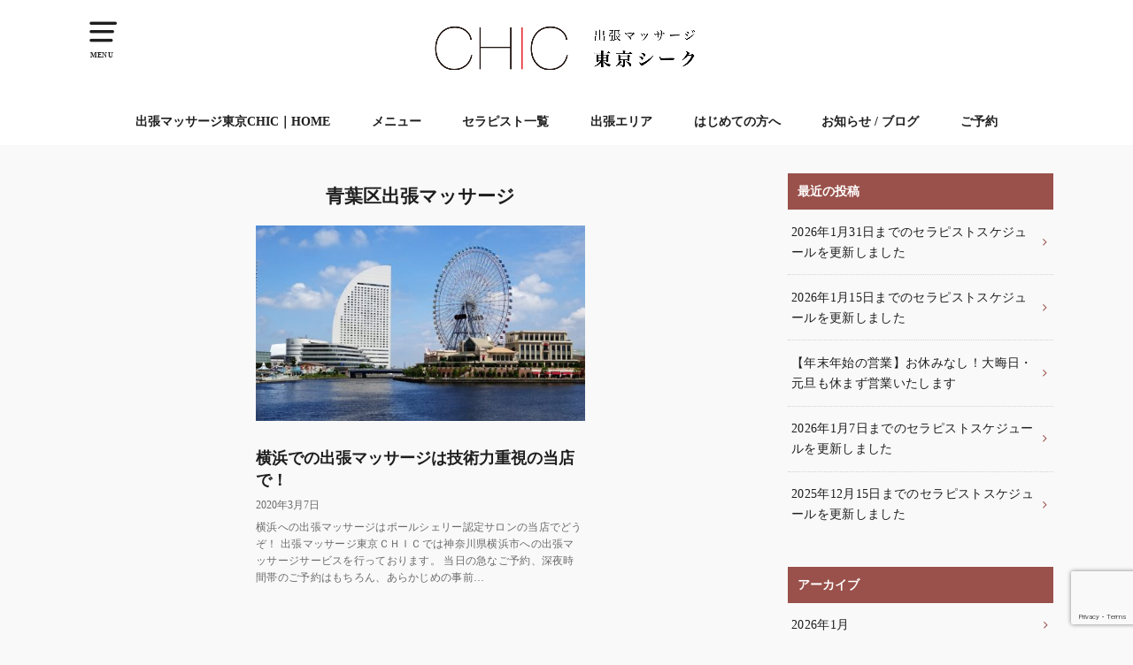

--- FILE ---
content_type: text/html; charset=UTF-8
request_url: https://chic-massage.tokyo/tag/%E9%9D%92%E8%91%89%E5%8C%BA%E5%87%BA%E5%BC%B5%E3%83%9E%E3%83%83%E3%82%B5%E3%83%BC%E3%82%B8/
body_size: 13431
content:
<!doctype html>
<!--[if lt IE 7]><html dir="ltr" lang="ja" prefix="og: https://ogp.me/ns#" class="no-js lt-ie9 lt-ie8 lt-ie7"><![endif]-->
<!--[if (IE 7)&!(IEMobile)]><html dir="ltr" lang="ja" prefix="og: https://ogp.me/ns#" class="no-js lt-ie9 lt-ie8"><![endif]-->
<!--[if (IE 8)&!(IEMobile)]><html dir="ltr" lang="ja" prefix="og: https://ogp.me/ns#" class="no-js lt-ie9"><![endif]-->
<!--[if gt IE 8]><!--> <html dir="ltr" lang="ja" prefix="og: https://ogp.me/ns#" class="no-js"><!--<![endif]-->

<head>
<meta charset="utf-8">
<meta http-equiv="X-UA-Compatible" content="IE=edge">
<meta name="HandheldFriendly" content="True">
<meta name="MobileOptimized" content="320">
<meta name="viewport" content="width=device-width, initial-scale=1"/>

<link rel="pingback" href="https://chic-massage.tokyo/cms/xmlrpc.php">

<!--[if lt IE 9]>
<script src="//html5shiv.googlecode.com/svn/trunk/html5.js"></script>
<script src="//css3-mediaqueries-js.googlecode.com/svn/trunk/css3-mediaqueries.js"></script>
<![endif]-->

<title>青葉区出張マッサージ | 渋谷区発の出張マッサージ東京CHIC</title>

		<!-- All in One SEO 4.9.3 - aioseo.com -->
	<meta name="robots" content="max-image-preview:large" />
	<link rel="canonical" href="https://chic-massage.tokyo/tag/%e9%9d%92%e8%91%89%e5%8c%ba%e5%87%ba%e5%bc%b5%e3%83%9e%e3%83%83%e3%82%b5%e3%83%bc%e3%82%b8/" />
	<meta name="generator" content="All in One SEO (AIOSEO) 4.9.3" />
		<script type="application/ld+json" class="aioseo-schema">
			{"@context":"https:\/\/schema.org","@graph":[{"@type":"BreadcrumbList","@id":"https:\/\/chic-massage.tokyo\/tag\/%E9%9D%92%E8%91%89%E5%8C%BA%E5%87%BA%E5%BC%B5%E3%83%9E%E3%83%83%E3%82%B5%E3%83%BC%E3%82%B8\/#breadcrumblist","itemListElement":[{"@type":"ListItem","@id":"https:\/\/chic-massage.tokyo#listItem","position":1,"name":"\u30db\u30fc\u30e0","item":"https:\/\/chic-massage.tokyo","nextItem":{"@type":"ListItem","@id":"https:\/\/chic-massage.tokyo\/tag\/%e9%9d%92%e8%91%89%e5%8c%ba%e5%87%ba%e5%bc%b5%e3%83%9e%e3%83%83%e3%82%b5%e3%83%bc%e3%82%b8\/#listItem","name":"\u9752\u8449\u533a\u51fa\u5f35\u30de\u30c3\u30b5\u30fc\u30b8"}},{"@type":"ListItem","@id":"https:\/\/chic-massage.tokyo\/tag\/%e9%9d%92%e8%91%89%e5%8c%ba%e5%87%ba%e5%bc%b5%e3%83%9e%e3%83%83%e3%82%b5%e3%83%bc%e3%82%b8\/#listItem","position":2,"name":"\u9752\u8449\u533a\u51fa\u5f35\u30de\u30c3\u30b5\u30fc\u30b8","previousItem":{"@type":"ListItem","@id":"https:\/\/chic-massage.tokyo#listItem","name":"\u30db\u30fc\u30e0"}}]},{"@type":"CollectionPage","@id":"https:\/\/chic-massage.tokyo\/tag\/%E9%9D%92%E8%91%89%E5%8C%BA%E5%87%BA%E5%BC%B5%E3%83%9E%E3%83%83%E3%82%B5%E3%83%BC%E3%82%B8\/#collectionpage","url":"https:\/\/chic-massage.tokyo\/tag\/%E9%9D%92%E8%91%89%E5%8C%BA%E5%87%BA%E5%BC%B5%E3%83%9E%E3%83%83%E3%82%B5%E3%83%BC%E3%82%B8\/","name":"\u9752\u8449\u533a\u51fa\u5f35\u30de\u30c3\u30b5\u30fc\u30b8 | \u6e0b\u8c37\u533a\u767a\u306e\u51fa\u5f35\u30de\u30c3\u30b5\u30fc\u30b8\u6771\u4eacCHIC","inLanguage":"ja","isPartOf":{"@id":"https:\/\/chic-massage.tokyo\/#website"},"breadcrumb":{"@id":"https:\/\/chic-massage.tokyo\/tag\/%E9%9D%92%E8%91%89%E5%8C%BA%E5%87%BA%E5%BC%B5%E3%83%9E%E3%83%83%E3%82%B5%E3%83%BC%E3%82%B8\/#breadcrumblist"}},{"@type":"Organization","@id":"https:\/\/chic-massage.tokyo\/#organization","name":"\u51fa\u5f35\u30de\u30c3\u30b5\u30fc\u30b8\u6771\u4eacCHIC","description":"\u6771\u4eac\u3067\u51fa\u5f35\u30de\u30c3\u30b5\u30fc\u30b8\u306a\u3089\u51fa\u5f35\u30de\u30c3\u30b5\u30fc\u30b8\u6771\u4eacCHIC","url":"https:\/\/chic-massage.tokyo\/","telephone":"+81367127126","logo":{"@type":"ImageObject","url":"https:\/\/chic-massage.tokyo\/cms\/wp-content\/uploads\/2019\/09\/logo.png","@id":"https:\/\/chic-massage.tokyo\/tag\/%E9%9D%92%E8%91%89%E5%8C%BA%E5%87%BA%E5%BC%B5%E3%83%9E%E3%83%83%E3%82%B5%E3%83%BC%E3%82%B8\/#organizationLogo","width":300,"height":119,"caption":"\u6771\u4eac\u306e\u51fa\u5f35\u30de\u30c3\u30b5\u30fc\u30b8 \u6771\u4eac\u30b7\u30fc\u30af\u3010CHIC\u3011"},"image":{"@id":"https:\/\/chic-massage.tokyo\/tag\/%E9%9D%92%E8%91%89%E5%8C%BA%E5%87%BA%E5%BC%B5%E3%83%9E%E3%83%83%E3%82%B5%E3%83%BC%E3%82%B8\/#organizationLogo"},"sameAs":["https:\/\/www.facebook.com\/tokyochicmassage","https:\/\/twitter.com\/tokyochic_relax","https:\/\/www.instagram.com\/tokyochic_massage\/","https:\/\/www.tiktok.com\/@tokyochicmassage"]},{"@type":"WebSite","@id":"https:\/\/chic-massage.tokyo\/#website","url":"https:\/\/chic-massage.tokyo\/","name":"\u6e0b\u8c37\u533a\u767a\u306e\u51fa\u5f35\u30de\u30c3\u30b5\u30fc\u30b8\u6771\u4eacCHIC","description":"\u6771\u4eac\u3067\u51fa\u5f35\u30de\u30c3\u30b5\u30fc\u30b8\u306a\u3089\u51fa\u5f35\u30de\u30c3\u30b5\u30fc\u30b8\u6771\u4eacCHIC","inLanguage":"ja","publisher":{"@id":"https:\/\/chic-massage.tokyo\/#organization"}}]}
		</script>
		<!-- All in One SEO -->

<link rel='dns-prefetch' href='//ajax.googleapis.com' />
<link rel='dns-prefetch' href='//www.googletagmanager.com' />
<link rel='dns-prefetch' href='//fonts.googleapis.com' />
<link rel="alternate" type="application/rss+xml" title="渋谷区発の出張マッサージ東京CHIC &raquo; フィード" href="https://chic-massage.tokyo/feed/" />
<link rel="alternate" type="application/rss+xml" title="渋谷区発の出張マッサージ東京CHIC &raquo; コメントフィード" href="https://chic-massage.tokyo/comments/feed/" />
<link rel="alternate" type="application/rss+xml" title="渋谷区発の出張マッサージ東京CHIC &raquo; 青葉区出張マッサージ タグのフィード" href="https://chic-massage.tokyo/tag/%e9%9d%92%e8%91%89%e5%8c%ba%e5%87%ba%e5%bc%b5%e3%83%9e%e3%83%83%e3%82%b5%e3%83%bc%e3%82%b8/feed/" />
		<!-- This site uses the Google Analytics by MonsterInsights plugin v9.11.1 - Using Analytics tracking - https://www.monsterinsights.com/ -->
		<!-- Note: MonsterInsights is not currently configured on this site. The site owner needs to authenticate with Google Analytics in the MonsterInsights settings panel. -->
					<!-- No tracking code set -->
				<!-- / Google Analytics by MonsterInsights -->
		<script type="text/javascript">
window._wpemojiSettings = {"baseUrl":"https:\/\/s.w.org\/images\/core\/emoji\/14.0.0\/72x72\/","ext":".png","svgUrl":"https:\/\/s.w.org\/images\/core\/emoji\/14.0.0\/svg\/","svgExt":".svg","source":{"concatemoji":"https:\/\/chic-massage.tokyo\/cms\/wp-includes\/js\/wp-emoji-release.min.js"}};
/*! This file is auto-generated */
!function(i,n){var o,s,e;function c(e){try{var t={supportTests:e,timestamp:(new Date).valueOf()};sessionStorage.setItem(o,JSON.stringify(t))}catch(e){}}function p(e,t,n){e.clearRect(0,0,e.canvas.width,e.canvas.height),e.fillText(t,0,0);var t=new Uint32Array(e.getImageData(0,0,e.canvas.width,e.canvas.height).data),r=(e.clearRect(0,0,e.canvas.width,e.canvas.height),e.fillText(n,0,0),new Uint32Array(e.getImageData(0,0,e.canvas.width,e.canvas.height).data));return t.every(function(e,t){return e===r[t]})}function u(e,t,n){switch(t){case"flag":return n(e,"\ud83c\udff3\ufe0f\u200d\u26a7\ufe0f","\ud83c\udff3\ufe0f\u200b\u26a7\ufe0f")?!1:!n(e,"\ud83c\uddfa\ud83c\uddf3","\ud83c\uddfa\u200b\ud83c\uddf3")&&!n(e,"\ud83c\udff4\udb40\udc67\udb40\udc62\udb40\udc65\udb40\udc6e\udb40\udc67\udb40\udc7f","\ud83c\udff4\u200b\udb40\udc67\u200b\udb40\udc62\u200b\udb40\udc65\u200b\udb40\udc6e\u200b\udb40\udc67\u200b\udb40\udc7f");case"emoji":return!n(e,"\ud83e\udef1\ud83c\udffb\u200d\ud83e\udef2\ud83c\udfff","\ud83e\udef1\ud83c\udffb\u200b\ud83e\udef2\ud83c\udfff")}return!1}function f(e,t,n){var r="undefined"!=typeof WorkerGlobalScope&&self instanceof WorkerGlobalScope?new OffscreenCanvas(300,150):i.createElement("canvas"),a=r.getContext("2d",{willReadFrequently:!0}),o=(a.textBaseline="top",a.font="600 32px Arial",{});return e.forEach(function(e){o[e]=t(a,e,n)}),o}function t(e){var t=i.createElement("script");t.src=e,t.defer=!0,i.head.appendChild(t)}"undefined"!=typeof Promise&&(o="wpEmojiSettingsSupports",s=["flag","emoji"],n.supports={everything:!0,everythingExceptFlag:!0},e=new Promise(function(e){i.addEventListener("DOMContentLoaded",e,{once:!0})}),new Promise(function(t){var n=function(){try{var e=JSON.parse(sessionStorage.getItem(o));if("object"==typeof e&&"number"==typeof e.timestamp&&(new Date).valueOf()<e.timestamp+604800&&"object"==typeof e.supportTests)return e.supportTests}catch(e){}return null}();if(!n){if("undefined"!=typeof Worker&&"undefined"!=typeof OffscreenCanvas&&"undefined"!=typeof URL&&URL.createObjectURL&&"undefined"!=typeof Blob)try{var e="postMessage("+f.toString()+"("+[JSON.stringify(s),u.toString(),p.toString()].join(",")+"));",r=new Blob([e],{type:"text/javascript"}),a=new Worker(URL.createObjectURL(r),{name:"wpTestEmojiSupports"});return void(a.onmessage=function(e){c(n=e.data),a.terminate(),t(n)})}catch(e){}c(n=f(s,u,p))}t(n)}).then(function(e){for(var t in e)n.supports[t]=e[t],n.supports.everything=n.supports.everything&&n.supports[t],"flag"!==t&&(n.supports.everythingExceptFlag=n.supports.everythingExceptFlag&&n.supports[t]);n.supports.everythingExceptFlag=n.supports.everythingExceptFlag&&!n.supports.flag,n.DOMReady=!1,n.readyCallback=function(){n.DOMReady=!0}}).then(function(){return e}).then(function(){var e;n.supports.everything||(n.readyCallback(),(e=n.source||{}).concatemoji?t(e.concatemoji):e.wpemoji&&e.twemoji&&(t(e.twemoji),t(e.wpemoji)))}))}((window,document),window._wpemojiSettings);
</script>
<style type="text/css">
img.wp-smiley,
img.emoji {
	display: inline !important;
	border: none !important;
	box-shadow: none !important;
	height: 1em !important;
	width: 1em !important;
	margin: 0 0.07em !important;
	vertical-align: -0.1em !important;
	background: none !important;
	padding: 0 !important;
}
</style>
	<link rel='stylesheet' id='wp-block-library-css' href='https://chic-massage.tokyo/cms/wp-includes/css/dist/block-library/style.min.css' type='text/css' media='all' />
<link rel='stylesheet' id='aioseo/css/src/vue/standalone/blocks/table-of-contents/global.scss-css' href='https://chic-massage.tokyo/cms/wp-content/plugins/all-in-one-seo-pack/dist/Lite/assets/css/table-of-contents/global.e90f6d47.css' type='text/css' media='all' />
<style id='classic-theme-styles-inline-css' type='text/css'>
/*! This file is auto-generated */
.wp-block-button__link{color:#fff;background-color:#32373c;border-radius:9999px;box-shadow:none;text-decoration:none;padding:calc(.667em + 2px) calc(1.333em + 2px);font-size:1.125em}.wp-block-file__button{background:#32373c;color:#fff;text-decoration:none}
</style>
<style id='global-styles-inline-css' type='text/css'>
body{--wp--preset--color--black: #000000;--wp--preset--color--cyan-bluish-gray: #abb8c3;--wp--preset--color--white: #ffffff;--wp--preset--color--pale-pink: #f78da7;--wp--preset--color--vivid-red: #cf2e2e;--wp--preset--color--luminous-vivid-orange: #ff6900;--wp--preset--color--luminous-vivid-amber: #fcb900;--wp--preset--color--light-green-cyan: #7bdcb5;--wp--preset--color--vivid-green-cyan: #00d084;--wp--preset--color--pale-cyan-blue: #8ed1fc;--wp--preset--color--vivid-cyan-blue: #0693e3;--wp--preset--color--vivid-purple: #9b51e0;--wp--preset--gradient--vivid-cyan-blue-to-vivid-purple: linear-gradient(135deg,rgba(6,147,227,1) 0%,rgb(155,81,224) 100%);--wp--preset--gradient--light-green-cyan-to-vivid-green-cyan: linear-gradient(135deg,rgb(122,220,180) 0%,rgb(0,208,130) 100%);--wp--preset--gradient--luminous-vivid-amber-to-luminous-vivid-orange: linear-gradient(135deg,rgba(252,185,0,1) 0%,rgba(255,105,0,1) 100%);--wp--preset--gradient--luminous-vivid-orange-to-vivid-red: linear-gradient(135deg,rgba(255,105,0,1) 0%,rgb(207,46,46) 100%);--wp--preset--gradient--very-light-gray-to-cyan-bluish-gray: linear-gradient(135deg,rgb(238,238,238) 0%,rgb(169,184,195) 100%);--wp--preset--gradient--cool-to-warm-spectrum: linear-gradient(135deg,rgb(74,234,220) 0%,rgb(151,120,209) 20%,rgb(207,42,186) 40%,rgb(238,44,130) 60%,rgb(251,105,98) 80%,rgb(254,248,76) 100%);--wp--preset--gradient--blush-light-purple: linear-gradient(135deg,rgb(255,206,236) 0%,rgb(152,150,240) 100%);--wp--preset--gradient--blush-bordeaux: linear-gradient(135deg,rgb(254,205,165) 0%,rgb(254,45,45) 50%,rgb(107,0,62) 100%);--wp--preset--gradient--luminous-dusk: linear-gradient(135deg,rgb(255,203,112) 0%,rgb(199,81,192) 50%,rgb(65,88,208) 100%);--wp--preset--gradient--pale-ocean: linear-gradient(135deg,rgb(255,245,203) 0%,rgb(182,227,212) 50%,rgb(51,167,181) 100%);--wp--preset--gradient--electric-grass: linear-gradient(135deg,rgb(202,248,128) 0%,rgb(113,206,126) 100%);--wp--preset--gradient--midnight: linear-gradient(135deg,rgb(2,3,129) 0%,rgb(40,116,252) 100%);--wp--preset--font-size--small: 13px;--wp--preset--font-size--medium: 20px;--wp--preset--font-size--large: 36px;--wp--preset--font-size--x-large: 42px;--wp--preset--spacing--20: 0.44rem;--wp--preset--spacing--30: 0.67rem;--wp--preset--spacing--40: 1rem;--wp--preset--spacing--50: 1.5rem;--wp--preset--spacing--60: 2.25rem;--wp--preset--spacing--70: 3.38rem;--wp--preset--spacing--80: 5.06rem;--wp--preset--shadow--natural: 6px 6px 9px rgba(0, 0, 0, 0.2);--wp--preset--shadow--deep: 12px 12px 50px rgba(0, 0, 0, 0.4);--wp--preset--shadow--sharp: 6px 6px 0px rgba(0, 0, 0, 0.2);--wp--preset--shadow--outlined: 6px 6px 0px -3px rgba(255, 255, 255, 1), 6px 6px rgba(0, 0, 0, 1);--wp--preset--shadow--crisp: 6px 6px 0px rgba(0, 0, 0, 1);}:where(.is-layout-flex){gap: 0.5em;}:where(.is-layout-grid){gap: 0.5em;}body .is-layout-flow > .alignleft{float: left;margin-inline-start: 0;margin-inline-end: 2em;}body .is-layout-flow > .alignright{float: right;margin-inline-start: 2em;margin-inline-end: 0;}body .is-layout-flow > .aligncenter{margin-left: auto !important;margin-right: auto !important;}body .is-layout-constrained > .alignleft{float: left;margin-inline-start: 0;margin-inline-end: 2em;}body .is-layout-constrained > .alignright{float: right;margin-inline-start: 2em;margin-inline-end: 0;}body .is-layout-constrained > .aligncenter{margin-left: auto !important;margin-right: auto !important;}body .is-layout-constrained > :where(:not(.alignleft):not(.alignright):not(.alignfull)){max-width: var(--wp--style--global--content-size);margin-left: auto !important;margin-right: auto !important;}body .is-layout-constrained > .alignwide{max-width: var(--wp--style--global--wide-size);}body .is-layout-flex{display: flex;}body .is-layout-flex{flex-wrap: wrap;align-items: center;}body .is-layout-flex > *{margin: 0;}body .is-layout-grid{display: grid;}body .is-layout-grid > *{margin: 0;}:where(.wp-block-columns.is-layout-flex){gap: 2em;}:where(.wp-block-columns.is-layout-grid){gap: 2em;}:where(.wp-block-post-template.is-layout-flex){gap: 1.25em;}:where(.wp-block-post-template.is-layout-grid){gap: 1.25em;}.has-black-color{color: var(--wp--preset--color--black) !important;}.has-cyan-bluish-gray-color{color: var(--wp--preset--color--cyan-bluish-gray) !important;}.has-white-color{color: var(--wp--preset--color--white) !important;}.has-pale-pink-color{color: var(--wp--preset--color--pale-pink) !important;}.has-vivid-red-color{color: var(--wp--preset--color--vivid-red) !important;}.has-luminous-vivid-orange-color{color: var(--wp--preset--color--luminous-vivid-orange) !important;}.has-luminous-vivid-amber-color{color: var(--wp--preset--color--luminous-vivid-amber) !important;}.has-light-green-cyan-color{color: var(--wp--preset--color--light-green-cyan) !important;}.has-vivid-green-cyan-color{color: var(--wp--preset--color--vivid-green-cyan) !important;}.has-pale-cyan-blue-color{color: var(--wp--preset--color--pale-cyan-blue) !important;}.has-vivid-cyan-blue-color{color: var(--wp--preset--color--vivid-cyan-blue) !important;}.has-vivid-purple-color{color: var(--wp--preset--color--vivid-purple) !important;}.has-black-background-color{background-color: var(--wp--preset--color--black) !important;}.has-cyan-bluish-gray-background-color{background-color: var(--wp--preset--color--cyan-bluish-gray) !important;}.has-white-background-color{background-color: var(--wp--preset--color--white) !important;}.has-pale-pink-background-color{background-color: var(--wp--preset--color--pale-pink) !important;}.has-vivid-red-background-color{background-color: var(--wp--preset--color--vivid-red) !important;}.has-luminous-vivid-orange-background-color{background-color: var(--wp--preset--color--luminous-vivid-orange) !important;}.has-luminous-vivid-amber-background-color{background-color: var(--wp--preset--color--luminous-vivid-amber) !important;}.has-light-green-cyan-background-color{background-color: var(--wp--preset--color--light-green-cyan) !important;}.has-vivid-green-cyan-background-color{background-color: var(--wp--preset--color--vivid-green-cyan) !important;}.has-pale-cyan-blue-background-color{background-color: var(--wp--preset--color--pale-cyan-blue) !important;}.has-vivid-cyan-blue-background-color{background-color: var(--wp--preset--color--vivid-cyan-blue) !important;}.has-vivid-purple-background-color{background-color: var(--wp--preset--color--vivid-purple) !important;}.has-black-border-color{border-color: var(--wp--preset--color--black) !important;}.has-cyan-bluish-gray-border-color{border-color: var(--wp--preset--color--cyan-bluish-gray) !important;}.has-white-border-color{border-color: var(--wp--preset--color--white) !important;}.has-pale-pink-border-color{border-color: var(--wp--preset--color--pale-pink) !important;}.has-vivid-red-border-color{border-color: var(--wp--preset--color--vivid-red) !important;}.has-luminous-vivid-orange-border-color{border-color: var(--wp--preset--color--luminous-vivid-orange) !important;}.has-luminous-vivid-amber-border-color{border-color: var(--wp--preset--color--luminous-vivid-amber) !important;}.has-light-green-cyan-border-color{border-color: var(--wp--preset--color--light-green-cyan) !important;}.has-vivid-green-cyan-border-color{border-color: var(--wp--preset--color--vivid-green-cyan) !important;}.has-pale-cyan-blue-border-color{border-color: var(--wp--preset--color--pale-cyan-blue) !important;}.has-vivid-cyan-blue-border-color{border-color: var(--wp--preset--color--vivid-cyan-blue) !important;}.has-vivid-purple-border-color{border-color: var(--wp--preset--color--vivid-purple) !important;}.has-vivid-cyan-blue-to-vivid-purple-gradient-background{background: var(--wp--preset--gradient--vivid-cyan-blue-to-vivid-purple) !important;}.has-light-green-cyan-to-vivid-green-cyan-gradient-background{background: var(--wp--preset--gradient--light-green-cyan-to-vivid-green-cyan) !important;}.has-luminous-vivid-amber-to-luminous-vivid-orange-gradient-background{background: var(--wp--preset--gradient--luminous-vivid-amber-to-luminous-vivid-orange) !important;}.has-luminous-vivid-orange-to-vivid-red-gradient-background{background: var(--wp--preset--gradient--luminous-vivid-orange-to-vivid-red) !important;}.has-very-light-gray-to-cyan-bluish-gray-gradient-background{background: var(--wp--preset--gradient--very-light-gray-to-cyan-bluish-gray) !important;}.has-cool-to-warm-spectrum-gradient-background{background: var(--wp--preset--gradient--cool-to-warm-spectrum) !important;}.has-blush-light-purple-gradient-background{background: var(--wp--preset--gradient--blush-light-purple) !important;}.has-blush-bordeaux-gradient-background{background: var(--wp--preset--gradient--blush-bordeaux) !important;}.has-luminous-dusk-gradient-background{background: var(--wp--preset--gradient--luminous-dusk) !important;}.has-pale-ocean-gradient-background{background: var(--wp--preset--gradient--pale-ocean) !important;}.has-electric-grass-gradient-background{background: var(--wp--preset--gradient--electric-grass) !important;}.has-midnight-gradient-background{background: var(--wp--preset--gradient--midnight) !important;}.has-small-font-size{font-size: var(--wp--preset--font-size--small) !important;}.has-medium-font-size{font-size: var(--wp--preset--font-size--medium) !important;}.has-large-font-size{font-size: var(--wp--preset--font-size--large) !important;}.has-x-large-font-size{font-size: var(--wp--preset--font-size--x-large) !important;}
.wp-block-navigation a:where(:not(.wp-element-button)){color: inherit;}
:where(.wp-block-post-template.is-layout-flex){gap: 1.25em;}:where(.wp-block-post-template.is-layout-grid){gap: 1.25em;}
:where(.wp-block-columns.is-layout-flex){gap: 2em;}:where(.wp-block-columns.is-layout-grid){gap: 2em;}
.wp-block-pullquote{font-size: 1.5em;line-height: 1.6;}
</style>
<link rel='stylesheet' id='contact-form-7-css' href='https://chic-massage.tokyo/cms/wp-content/plugins/contact-form-7/includes/css/styles.css' type='text/css' media='all' />
<link rel='stylesheet' id='style-css' href='https://chic-massage.tokyo/cms/wp-content/themes/yswallow/style.css' type='text/css' media='all' />
<link rel='stylesheet' id='child-style-css' href='https://chic-massage.tokyo/cms/wp-content/themes/yswallow_custom/style.css' type='text/css' media='all' />
<link rel='stylesheet' id='gf_Notojp-css' href='//fonts.googleapis.com/earlyaccess/notosansjapanese.css' type='text/css' media='all' />
<link rel='stylesheet' id='fontawesome-css' href='https://chic-massage.tokyo/cms/wp-content/themes/yswallow/library/css/font-awesome.min.css' type='text/css' media='all' />
<link rel='stylesheet' id='animate-css' href='https://chic-massage.tokyo/cms/wp-content/themes/yswallow/library/css/animate.min.css' type='text/css' media='all' />
<link rel='stylesheet' id='remodal-css' href='https://chic-massage.tokyo/cms/wp-content/themes/yswallow/library/css/remodal.css' type='text/css' media='all' />
<link rel='stylesheet' id='oc-block-style-css' href='https://chic-massage.tokyo/cms/wp-content/themes/yswallow/library/css/block-style.css' type='text/css' media='all' />
<link rel='stylesheet' id='attmgr_style-css' href='https://chic-massage.tokyo/cms/wp-content/plugins/attendance-manager/front.css' type='text/css' media='all' />
<script type='text/javascript' src='//ajax.googleapis.com/ajax/libs/jquery/1.12.2/jquery.min.js' id='jquery-js'></script>

<!-- Site Kit によって追加された Google タグ（gtag.js）スニペット -->
<!-- Google アナリティクス スニペット (Site Kit が追加) -->
<script type='text/javascript' src='https://www.googletagmanager.com/gtag/js?id=GT-5734GR3' id='google_gtagjs-js' async></script>
<script id="google_gtagjs-js-after" type="text/javascript">
window.dataLayer = window.dataLayer || [];function gtag(){dataLayer.push(arguments);}
gtag("set","linker",{"domains":["chic-massage.tokyo"]});
gtag("js", new Date());
gtag("set", "developer_id.dZTNiMT", true);
gtag("config", "GT-5734GR3");
</script>
<link rel="https://api.w.org/" href="https://chic-massage.tokyo/wp-json/" /><link rel="alternate" type="application/json" href="https://chic-massage.tokyo/wp-json/wp/v2/tags/734" /><link rel="EditURI" type="application/rsd+xml" title="RSD" href="https://chic-massage.tokyo/cms/xmlrpc.php?rsd" />

<meta name="generator" content="Site Kit by Google 1.170.0" /><!-- Global site tag (gtag.js) - Google Analytics -->
<script async src="https://www.googletagmanager.com/gtag/js?id=UA-146065909-1"></script>
<script>
  window.dataLayer = window.dataLayer || [];
  function gtag(){dataLayer.push(arguments);}
  gtag('js', new Date());

  gtag('config', 'UA-146065909-1');
</script><style type="text/css">
body, #breadcrumb li a::after{ color: #1e1e1e;}
a, #breadcrumb li a i, .authorbox .author_sns li a::before,.widget li a:after{ color: #9a514b;}
a:hover{ color: #ff9900;}
.article-footer .post-categories li a,.article-footer .tags a{ background: #9a514b; border-color:#9a514b;}
.article-footer .tags a{ color:#9a514b; background: none;}
.article-footer .post-categories li a:hover,.article-footer .tags a:hover{ background:#ff9900;  border-color:#ff9900;}
input[type="text"],input[type="password"],input[type="datetime"],input[type="datetime-local"],input[type="date"],input[type="month"],input[type="time"],input[type="week"],input[type="number"],input[type="email"],input[type="url"],input[type="search"],input[type="tel"],input[type="color"],select,textarea,.field { background-color: #ffffff;}
#header{ color: #1e1e1e; background: #ffffff;}
#logo a{ color: #9a514b;}
@media only screen and (min-width: 768px) {
	#g_nav .nav > li::after{ background: #9a514b;}
	#g_nav .nav li ul.sub-menu, #g_nav .nav li ul.children{ background: #ffffff;color: #1e1e1e;}
	.archives-list .post-list a .eyecatch::after{ background: #9a514b;}
}

.slick-prev:before, .slick-next:before, .accordionBtn, #submit, button, html input[type="button"], input[type="reset"], input[type="submit"], .pagination a:hover, .pagination a:focus,.page-links a:hover, .page-links a:focus { background-color: #9a514b;}
.accordionBtn.active, #submit:hover, #submit:focus{ background-color: #ff9900;}
.entry-content h2,.homeadd_wrap .widgettitle,.widgettitle, .eyecatch .cat-name, ul.wpp-list li a:before, .cat_postlist .catttl::before, .cat_postlist .catttl::after{ background: #9a514b; color: #ffffff;}
.entry-content h3,.entry-content h4{ border-color: #9a514b;}
.h_balloon .entry-content h2:after{ border-top-color: #9a514b;}
.entry-content ol li:before{ background: #9a514b; border-color: #9a514b;  color: #ffffff;}
.entry-content ol li ol li:before{ color: #9a514b;}
.entry-content ul li:before{ color: #9a514b;}
.entry-content blockquote::before,.entry-content blockquote::after{color: #9a514b;}

.btn-wrap a{background: #9a514b;border: 1px solid #9a514b;}
.btn-wrap a:hover,.widget .btn-wrap:not(.simple) a:hover{color: #9a514b;border-color: #9a514b;}
.btn-wrap.simple a, .pagination a, .pagination span,.page-links a{border-color: #9a514b; color: #9a514b;}
.btn-wrap.simple a:hover, .pagination .current,.pagination .current:hover,.page-links ul > li > span{background-color: #9a514b;}

#footer-top::before{background-color: #9a514b;}
#footer,.cta-inner{background-color: #ffffff; color: #1e1e1e;}

</style>
<style type="text/css" id="custom-background-css">
body.custom-background { background-color: #f9f9f9; }
</style>
	
<!-- Google タグ マネージャー スニペット (Site Kit が追加) -->
<script type="text/javascript">
			( function( w, d, s, l, i ) {
				w[l] = w[l] || [];
				w[l].push( {'gtm.start': new Date().getTime(), event: 'gtm.js'} );
				var f = d.getElementsByTagName( s )[0],
					j = d.createElement( s ), dl = l != 'dataLayer' ? '&l=' + l : '';
				j.async = true;
				j.src = 'https://www.googletagmanager.com/gtm.js?id=' + i + dl;
				f.parentNode.insertBefore( j, f );
			} )( window, document, 'script', 'dataLayer', 'GTM-N4PN8X9C' );
			
</script>

<!-- (ここまで) Google タグ マネージャー スニペット (Site Kit が追加) -->
<link rel="icon" href="https://chic-massage.tokyo/cms/wp-content/uploads/2024/06/cropped-logo-3-32x32.jpg" sizes="32x32" />
<link rel="icon" href="https://chic-massage.tokyo/cms/wp-content/uploads/2024/06/cropped-logo-3-192x192.jpg" sizes="192x192" />
<link rel="apple-touch-icon" href="https://chic-massage.tokyo/cms/wp-content/uploads/2024/06/cropped-logo-3-180x180.jpg" />
<meta name="msapplication-TileImage" content="https://chic-massage.tokyo/cms/wp-content/uploads/2024/06/cropped-logo-3-270x270.jpg" />
		<style type="text/css" id="wp-custom-css">
			body {
	font-family: "ヒラギノ明朝 ProN W3", "Hiragino Mincho ProN" , "游明朝", YuMincho,  "HG明朝E", "ＭＳ Ｐ明朝", "ＭＳ 明朝", serif;
	font-size: 100%;
}
h4 {
	font-size: 140%;
}

h3 {
	font-size: 140%;
}

h2.leadtext {
	font-size:140%;
	background:none;
	box-shadow:none;
	color: #1e1e1e;
	border-bottom:1px solid #cfcfcf;
}

h1.leadtext {
	font-size:140%;
	background:none;
	box-shadow:none;
	color: #1e1e1e;
	padding-bottom: 18px;
	border-bottom:1px solid #cfcfcf;
}

.cvbtn {
	font-size:120%;
}

table.tmenu tr td {
	font-size: 114%;
}

table.attmgr_admin_scheduler {
	font-size:80%;
	width: 100%;
}

form#attmgr_admin_scheduler select {
	width: 80px;
}

form select {
	width: 80px;
}

ul.staff_block {
	list-style-type: none;
}

ul.staff_block li {
	display: block;
	list-style-type: none;
	padding: 0px;
}

ul.staff_block li div.post-info {
	padding: 3px 10px 0 10px;
}

ul.staff_block li div.attendance {
	font-size: 86%;
}

section.entry-content {
	margin: 30px 0 50px;
}
		</style>
		
<!-- Global site tag (gtag.js) - Google Ads: 717029136 --> <script async src="https://www.googletagmanager.com/gtag/js?id=AW-717029136"></script> <script> window.dataLayer = window.dataLayer || []; function gtag(){dataLayer.push(arguments);} gtag('js', new Date()); gtag('config', 'AW-717029136'); </script>
<!-- Event snippet for 電話タップ20190823 conversion page In your html page, add the snippet and call gtag_report_conversion when someone clicks on the chosen link or button. --> <script> function gtag_report_conversion(url) { var callback = function () { if (typeof(url) != 'undefined') { window.location = url; } }; gtag('event', 'conversion', { 'send_to': 'AW-717029136/18YPCJWQzqgBEJD-89UC', 'event_callback': callback }); return false; } </script>
</head>
<body class="archive tag tag-734 custom-background pd_viral h_default undo_off catlabeloff pannavi_off">
<div id="container">


<header id="header" class="header animated fadeIn">
<div id="inner-header" class="wrap cf">

<a href="#spnavi" data-remodal-target="spnavi" class="nav_btn"><span class="text">MENU</span></a>
<div class="remodal" data-remodal-id="spnavi" data-remodal-options="hashTracking:false">
<button data-remodal-action="close" class="remodal-close"><span class="text gf">CLOSE</span></button>
<div id="nav_menu-3" class="widget widget_nav_menu"><h4 class="widgettitle"><span>menu</span></h4><div class="menu-%e3%83%8f%e3%83%b3%e3%83%90%e3%83%bc%e3%82%ac%e3%83%bc-container"><ul id="menu-%e3%83%8f%e3%83%b3%e3%83%90%e3%83%bc%e3%82%ac%e3%83%bc" class="menu"><li id="menu-item-399" class="menu-item menu-item-type-post_type menu-item-object-page menu-item-home menu-item-399"><a href="https://chic-massage.tokyo/">HOME</a></li>
<li id="menu-item-405" class="menu-item menu-item-type-post_type menu-item-object-page menu-item-405"><a href="https://chic-massage.tokyo/concept/">はじめての方へ</a></li>
<li id="menu-item-403" class="menu-item menu-item-type-post_type menu-item-object-page menu-item-403"><a href="https://chic-massage.tokyo/menu/">メニュー</a></li>
<li id="menu-item-406" class="menu-item menu-item-type-post_type menu-item-object-page menu-item-406"><a href="https://chic-massage.tokyo/map/">出張エリア</a></li>
<li id="menu-item-401" class="menu-item menu-item-type-post_type menu-item-object-page menu-item-401"><a href="https://chic-massage.tokyo/contact/">お問い合わせ</a></li>
<li id="menu-item-404" class="menu-item menu-item-type-post_type menu-item-object-page menu-item-404"><a href="https://chic-massage.tokyo/therapist/">セラピスト一覧</a></li>
<li id="menu-item-407" class="menu-item menu-item-type-post_type menu-item-object-page menu-item-407"><a href="https://chic-massage.tokyo/daily/">本日の出勤状況</a></li>
<li id="menu-item-409" class="menu-item menu-item-type-post_type menu-item-object-page menu-item-409"><a href="https://chic-massage.tokyo/weekly/">週間スケジュール</a></li>
<li id="menu-item-400" class="menu-item menu-item-type-post_type menu-item-object-page menu-item-400"><a href="https://chic-massage.tokyo/reservation/">ご予約</a></li>
<li id="menu-item-402" class="menu-item menu-item-type-post_type menu-item-object-page current_page_parent menu-item-402"><a href="https://chic-massage.tokyo/blog/">お知らせ / ブログ</a></li>
<li id="menu-item-408" class="menu-item menu-item-type-post_type menu-item-object-page menu-item-408"><a href="https://chic-massage.tokyo/recruit/">求人情報</a></li>
</ul></div></div><div id="custom_html-2" class="widget_text widget widget_custom_html"><h4 class="widgettitle"><span>ご予約はこちらから</span></h4><div class="textwidget custom-html-widget"><figure class="wp-block-image"><a onclick="return gtag_report_conversion('tel:0367127126');" href="tel:0367127126"><img src="https://chic-massage.tokyo/cms/wp-content/uploads/2019/10/CTR-1024x614.jpg" alt="CHIC ご予約" class="wp-image-172"></a></figure>
<figure class="wp-block-image"><a href="#"><img src="https://chic-massage.tokyo/cms/wp-content/uploads/2019/10/CTR2-1-1024x395.png" alt="CHIC オンライン予約" class="wp-image-176"/></a></figure></div></div><div id="nav_menu-4" class="widget widget_nav_menu"><h4 class="widgettitle"><span>information</span></h4><div class="menu-footer-container"><ul id="menu-footer" class="menu"><li id="menu-item-39" class="menu-item menu-item-type-post_type menu-item-object-page menu-item-39"><a href="https://chic-massage.tokyo/company/">会社概要</a></li>
<li id="menu-item-38" class="menu-item menu-item-type-post_type menu-item-object-page menu-item-38"><a href="https://chic-massage.tokyo/hotel/">【法人のお客様】ホテル客室業務提携事業</a></li>
<li id="menu-item-37" class="menu-item menu-item-type-post_type menu-item-object-page menu-item-37"><a href="https://chic-massage.tokyo/welfare/">【法人のお客様】企業福利厚生マッサージ事業</a></li>
<li id="menu-item-4557" class="menu-item menu-item-type-post_type menu-item-object-page menu-item-4557"><a href="https://chic-massage.tokyo/media/">メディア・撮影協力</a></li>
<li id="menu-item-34" class="menu-item menu-item-type-post_type menu-item-object-page menu-item-34"><a href="https://chic-massage.tokyo/privacy/">プライバシーポリシー</a></li>
<li id="menu-item-35" class="menu-item menu-item-type-post_type menu-item-object-page menu-item-35"><a href="https://chic-massage.tokyo/info/">特定商取引に関する法律に基づく表示</a></li>
<li id="menu-item-36" class="menu-item menu-item-type-post_type menu-item-object-page menu-item-36"><a href="https://chic-massage.tokyo/recruit/">求人情報</a></li>
</ul></div></div><button data-remodal-action="close" class="remodal-close"><span class="text gf">CLOSE</span></button>
</div>


<div id="logo" class="fs_l sitedes_off">
<p class="h1 img"><a href="https://chic-massage.tokyo"><img src="https://chic-massage.tokyo/cms/wp-content/uploads/2019/09/logo_L.png" alt="渋谷区発の出張マッサージ東京CHIC"></a></p>
</div>

<div id="g_nav" class="g_nav-sp animated anidelayS fadeIn">
<nav class="menu-sp cf"><ul id="menu-%e3%81%8a%e5%95%8f%e3%81%84%e5%90%88%e3%82%8f%e3%81%9b" class="nav top-nav cf"><li id="menu-item-113" class="menu-item menu-item-type-post_type menu-item-object-page menu-item-home menu-item-113"><a href="https://chic-massage.tokyo/">出張マッサージ東京CHIC｜HOME</a></li>
<li id="menu-item-41" class="menu-item menu-item-type-post_type menu-item-object-page menu-item-41"><a href="https://chic-massage.tokyo/menu/">メニュー</a></li>
<li id="menu-item-395" class="menu-item menu-item-type-post_type menu-item-object-page menu-item-has-children menu-item-395"><a href="https://chic-massage.tokyo/therapist/">セラピスト一覧</a>
<ul class="sub-menu">
	<li id="menu-item-411" class="menu-item menu-item-type-post_type menu-item-object-page menu-item-411"><a href="https://chic-massage.tokyo/daily/">本日の出勤状況</a></li>
	<li id="menu-item-398" class="menu-item menu-item-type-post_type menu-item-object-page menu-item-398"><a href="https://chic-massage.tokyo/weekly/">週間出勤スケジュール</a></li>
	<li id="menu-item-4556" class="menu-item menu-item-type-post_type menu-item-object-page menu-item-4556"><a href="https://chic-massage.tokyo/monthly/">月間出勤スケジュール</a></li>
</ul>
</li>
<li id="menu-item-40" class="menu-item menu-item-type-post_type menu-item-object-page menu-item-40"><a href="https://chic-massage.tokyo/map/">出張エリア</a></li>
<li id="menu-item-42" class="menu-item menu-item-type-post_type menu-item-object-page menu-item-42"><a href="https://chic-massage.tokyo/concept/">はじめての方へ</a></li>
<li id="menu-item-356" class="menu-item menu-item-type-post_type menu-item-object-page current_page_parent menu-item-356"><a href="https://chic-massage.tokyo/blog/">お知らせ / ブログ</a></li>
<li id="menu-item-112" class="menu-item menu-item-type-post_type menu-item-object-page menu-item-has-children menu-item-112"><a href="https://chic-massage.tokyo/reservation/">ご予約</a>
<ul class="sub-menu">
	<li id="menu-item-114" class="menu-item menu-item-type-post_type menu-item-object-page menu-item-114"><a href="https://chic-massage.tokyo/contact/">お問い合わせ</a></li>
</ul>
</li>
</ul></nav></div>


</div>
</header>







<div id="content">
<div id="inner-content" class="wrap cf">

<div class="main-wrap">
<main id="main" class="animated anidelayS fadeIn cf" role="main">

<div class="archivettl">
<h1 class="archive-title h2">
青葉区出張マッサージ</h1>
</div>

		<div class="archives-list card-list cf">


<article class="post-list animated fadeIn post-610 post type-post status-publish format-standard has-post-thumbnail category-massagearea category-yokohama tag-onsitemassagetokyo tag-paulscerri tag-50 tag-444 tag-31 tag-32 tag-38 tag-530 tag-33 tag-400 tag-44 tag-813 tag-36 tag-34 tag-718 tag-719 tag-6 tag-720 tag-721 tag-722 tag-723 tag-442 tag-812 tag-415 tag-724 tag-40 tag-725 tag-726 tag-727 tag-728 tag-729 tag-730 tag-42 tag-443 tag-731 tag-732 tag-733 tag-734 tag-735 article cf" role="article">
<a href="https://chic-massage.tokyo/%e6%a8%aa%e6%b5%9c%e5%87%ba%e5%bc%b5%e3%83%9e%e3%83%83%e3%82%b5%e3%83%bc%e3%82%b8/" rel="bookmark" title="横浜での出張マッサージは技術力重視の当店で！">
<figure class="eyecatch">
<img width="486" height="290" src="https://chic-massage.tokyo/cms/wp-content/uploads/2020/03/yokohama-486x290.jpg" class="attachment-home-thum size-home-thum wp-post-image" alt="出張マッサージ横浜" decoding="async" fetchpriority="high" /><span class="osusume-label cat-name cat-id-176">出張マッサージ可能エリア</span></figure>

<section class="entry-content cf">
<h1 class="h2 entry-title">横浜での出張マッサージは技術力重視の当店で！</h1>
<div class="byline entry-meta vcard">
<time class="date gf updated">2020年3月7日</time></div>
<div class="description"><p>横浜への出張マッサージはポールシェリー認定サロンの当店でどうぞ！ 出張マッサージ東京ＣＨＩＣでは神奈川県横浜市への出張マッサージサービスを行っております。 当日の急なご予約、深夜時間帯のご予約はもちろん、あらかじめの事前&#8230;</p>
</div>
</section>
</a>
</article>



</div>
	
<nav class="pagination cf"></nav>

</main>
</div>
<div class="side-wrap">
<div id="sidebar" class="sidebar cf animated fadeIn" role="complementary">
	<div id="recent-posts-2" class="widget widget_recent_entries"><h4 class="widgettitle"><span>最近の投稿</span></h4>			<ul>
								
				<li><a class="cf" href="https://chic-massage.tokyo/2026%e5%b9%b41%e6%9c%8831%e6%97%a5%e3%81%be%e3%81%a7%e3%81%ae%e3%82%bb%e3%83%a9%e3%83%94%e3%82%b9%e3%83%88%e3%82%b9%e3%82%b1%e3%82%b8%e3%83%a5%e3%83%bc%e3%83%ab%e3%82%92%e6%9b%b4%e6%96%b0%e3%81%97/" title="2026年1月31日までのセラピストスケジュールを更新しました">
					<p class="title">2026年1月31日までのセラピストスケジュールを更新しました</p>
									</a></li>
								
				<li><a class="cf" href="https://chic-massage.tokyo/2026%e5%b9%b41%e6%9c%8815%e6%97%a5%e3%81%be%e3%81%a7%e3%81%ae%e3%82%bb%e3%83%a9%e3%83%94%e3%82%b9%e3%83%88%e3%82%b9%e3%82%b1%e3%82%b8%e3%83%a5%e3%83%bc%e3%83%ab%e3%82%92%e6%9b%b4%e6%96%b0%e3%81%97/" title="2026年1月15日までのセラピストスケジュールを更新しました">
					<p class="title">2026年1月15日までのセラピストスケジュールを更新しました</p>
									</a></li>
								
				<li><a class="cf" href="https://chic-massage.tokyo/2025%e5%b9%b4%e6%9c%ab%e5%b9%b4%e5%a7%8b%e5%96%b6%e6%a5%ad/" title="【年末年始の営業】お休みなし！大晦日・元旦も休まず営業いたします">
					<p class="title">【年末年始の営業】お休みなし！大晦日・元旦も休まず営業いたします</p>
									</a></li>
								
				<li><a class="cf" href="https://chic-massage.tokyo/2026%e5%b9%b411%e6%9c%887%e6%97%a5%e3%81%be%e3%81%a7%e3%81%ae%e3%82%bb%e3%83%a9%e3%83%94%e3%82%b9%e3%83%88%e3%82%b9%e3%82%b1%e3%82%b8%e3%83%a5%e3%83%bc%e3%83%ab%e3%82%92%e6%9b%b4%e6%96%b0%e3%81%97/" title="2026年1月7日までのセラピストスケジュールを更新しました">
					<p class="title">2026年1月7日までのセラピストスケジュールを更新しました</p>
									</a></li>
								
				<li><a class="cf" href="https://chic-massage.tokyo/2025%e5%b9%b412%e6%9c%8815%e6%97%a5%e3%81%be%e3%81%a7%e3%81%ae%e3%82%bb%e3%83%a9%e3%83%94%e3%82%b9%e3%83%88%e3%82%b9%e3%82%b1%e3%82%b8%e3%83%a5%e3%83%bc%e3%83%ab%e3%82%92%e6%9b%b4%e6%96%b0%e3%81%97/" title="2025年12月15日までのセラピストスケジュールを更新しました">
					<p class="title">2025年12月15日までのセラピストスケジュールを更新しました</p>
									</a></li>
							</ul>
			</div><div id="archives-2" class="widget widget_archive"><h4 class="widgettitle"><span>アーカイブ</span></h4>
			<ul>
					<li><a href='https://chic-massage.tokyo/2026/01/'>2026年1月</a></li>
	<li><a href='https://chic-massage.tokyo/2025/12/'>2025年12月</a></li>
	<li><a href='https://chic-massage.tokyo/2025/11/'>2025年11月</a></li>
	<li><a href='https://chic-massage.tokyo/2025/10/'>2025年10月</a></li>
	<li><a href='https://chic-massage.tokyo/2025/09/'>2025年9月</a></li>
	<li><a href='https://chic-massage.tokyo/2025/08/'>2025年8月</a></li>
	<li><a href='https://chic-massage.tokyo/2025/07/'>2025年7月</a></li>
	<li><a href='https://chic-massage.tokyo/2025/06/'>2025年6月</a></li>
	<li><a href='https://chic-massage.tokyo/2025/05/'>2025年5月</a></li>
	<li><a href='https://chic-massage.tokyo/2025/04/'>2025年4月</a></li>
	<li><a href='https://chic-massage.tokyo/2025/03/'>2025年3月</a></li>
	<li><a href='https://chic-massage.tokyo/2025/02/'>2025年2月</a></li>
	<li><a href='https://chic-massage.tokyo/2025/01/'>2025年1月</a></li>
	<li><a href='https://chic-massage.tokyo/2024/12/'>2024年12月</a></li>
	<li><a href='https://chic-massage.tokyo/2024/11/'>2024年11月</a></li>
	<li><a href='https://chic-massage.tokyo/2024/10/'>2024年10月</a></li>
	<li><a href='https://chic-massage.tokyo/2024/09/'>2024年9月</a></li>
	<li><a href='https://chic-massage.tokyo/2024/08/'>2024年8月</a></li>
	<li><a href='https://chic-massage.tokyo/2024/07/'>2024年7月</a></li>
	<li><a href='https://chic-massage.tokyo/2024/06/'>2024年6月</a></li>
	<li><a href='https://chic-massage.tokyo/2024/05/'>2024年5月</a></li>
	<li><a href='https://chic-massage.tokyo/2024/04/'>2024年4月</a></li>
	<li><a href='https://chic-massage.tokyo/2024/03/'>2024年3月</a></li>
	<li><a href='https://chic-massage.tokyo/2024/02/'>2024年2月</a></li>
	<li><a href='https://chic-massage.tokyo/2024/01/'>2024年1月</a></li>
	<li><a href='https://chic-massage.tokyo/2023/12/'>2023年12月</a></li>
	<li><a href='https://chic-massage.tokyo/2023/11/'>2023年11月</a></li>
	<li><a href='https://chic-massage.tokyo/2023/10/'>2023年10月</a></li>
	<li><a href='https://chic-massage.tokyo/2023/09/'>2023年9月</a></li>
	<li><a href='https://chic-massage.tokyo/2023/08/'>2023年8月</a></li>
	<li><a href='https://chic-massage.tokyo/2023/07/'>2023年7月</a></li>
	<li><a href='https://chic-massage.tokyo/2023/06/'>2023年6月</a></li>
	<li><a href='https://chic-massage.tokyo/2023/05/'>2023年5月</a></li>
	<li><a href='https://chic-massage.tokyo/2023/04/'>2023年4月</a></li>
	<li><a href='https://chic-massage.tokyo/2023/03/'>2023年3月</a></li>
	<li><a href='https://chic-massage.tokyo/2023/02/'>2023年2月</a></li>
	<li><a href='https://chic-massage.tokyo/2023/01/'>2023年1月</a></li>
	<li><a href='https://chic-massage.tokyo/2022/12/'>2022年12月</a></li>
	<li><a href='https://chic-massage.tokyo/2022/11/'>2022年11月</a></li>
	<li><a href='https://chic-massage.tokyo/2022/10/'>2022年10月</a></li>
	<li><a href='https://chic-massage.tokyo/2022/09/'>2022年9月</a></li>
	<li><a href='https://chic-massage.tokyo/2022/08/'>2022年8月</a></li>
	<li><a href='https://chic-massage.tokyo/2022/07/'>2022年7月</a></li>
	<li><a href='https://chic-massage.tokyo/2022/06/'>2022年6月</a></li>
	<li><a href='https://chic-massage.tokyo/2022/05/'>2022年5月</a></li>
	<li><a href='https://chic-massage.tokyo/2022/04/'>2022年4月</a></li>
	<li><a href='https://chic-massage.tokyo/2022/03/'>2022年3月</a></li>
	<li><a href='https://chic-massage.tokyo/2022/02/'>2022年2月</a></li>
	<li><a href='https://chic-massage.tokyo/2022/01/'>2022年1月</a></li>
	<li><a href='https://chic-massage.tokyo/2021/12/'>2021年12月</a></li>
	<li><a href='https://chic-massage.tokyo/2021/11/'>2021年11月</a></li>
	<li><a href='https://chic-massage.tokyo/2021/10/'>2021年10月</a></li>
	<li><a href='https://chic-massage.tokyo/2021/09/'>2021年9月</a></li>
	<li><a href='https://chic-massage.tokyo/2021/08/'>2021年8月</a></li>
	<li><a href='https://chic-massage.tokyo/2021/07/'>2021年7月</a></li>
	<li><a href='https://chic-massage.tokyo/2021/06/'>2021年6月</a></li>
	<li><a href='https://chic-massage.tokyo/2021/05/'>2021年5月</a></li>
	<li><a href='https://chic-massage.tokyo/2021/04/'>2021年4月</a></li>
	<li><a href='https://chic-massage.tokyo/2021/03/'>2021年3月</a></li>
	<li><a href='https://chic-massage.tokyo/2021/02/'>2021年2月</a></li>
	<li><a href='https://chic-massage.tokyo/2021/01/'>2021年1月</a></li>
	<li><a href='https://chic-massage.tokyo/2020/12/'>2020年12月</a></li>
	<li><a href='https://chic-massage.tokyo/2020/11/'>2020年11月</a></li>
	<li><a href='https://chic-massage.tokyo/2020/10/'>2020年10月</a></li>
	<li><a href='https://chic-massage.tokyo/2020/09/'>2020年9月</a></li>
	<li><a href='https://chic-massage.tokyo/2020/08/'>2020年8月</a></li>
	<li><a href='https://chic-massage.tokyo/2020/07/'>2020年7月</a></li>
	<li><a href='https://chic-massage.tokyo/2020/06/'>2020年6月</a></li>
	<li><a href='https://chic-massage.tokyo/2020/05/'>2020年5月</a></li>
	<li><a href='https://chic-massage.tokyo/2020/04/'>2020年4月</a></li>
	<li><a href='https://chic-massage.tokyo/2020/03/'>2020年3月</a></li>
	<li><a href='https://chic-massage.tokyo/2020/02/'>2020年2月</a></li>
	<li><a href='https://chic-massage.tokyo/2020/01/'>2020年1月</a></li>
	<li><a href='https://chic-massage.tokyo/2019/12/'>2019年12月</a></li>
	<li><a href='https://chic-massage.tokyo/2019/11/'>2019年11月</a></li>
	<li><a href='https://chic-massage.tokyo/2019/10/'>2019年10月</a></li>
			</ul>

			</div><div id="categories-2" class="widget widget_categories"><h4 class="widgettitle"><span>カテゴリー</span></h4>
			<ul>
					<li class="cat-item cat-item-2069"><a href="https://chic-massage.tokyo/category/%e3%80%90%e6%92%ae%e5%bd%b1%e5%8d%94%e5%8a%9b%e3%80%91youtube/">【撮影協力】youtube</a>
</li>
	<li class="cat-item cat-item-2039"><a href="https://chic-massage.tokyo/category/%e3%80%90%e6%92%ae%e5%bd%b1%e5%8d%94%e5%8a%9b%e3%80%91%e3%83%86%e3%83%ac%e3%83%93%e7%95%aa%e7%b5%84/">【撮影協力】テレビ番組</a>
</li>
	<li class="cat-item cat-item-2024"><a href="https://chic-massage.tokyo/category/%e3%80%90%e6%92%ae%e5%bd%b1%e5%8d%94%e5%8a%9b%e3%80%91%e9%9b%91%e8%aa%8c/">【撮影協力】雑誌</a>
</li>
	<li class="cat-item cat-item-165"><a href="https://chic-massage.tokyo/category/%e3%80%90%e6%b3%95%e4%ba%ba%e6%8f%90%e6%90%ba%e3%80%91%e3%83%9b%e3%83%86%e3%83%ab%e5%ae%a2%e5%ae%a4%e3%83%aa%e3%83%a9%e3%82%af%e3%82%bc%e3%83%bc%e3%82%b7%e3%83%a7%e3%83%b3/">【法人提携】ホテル客室リラクゼーション</a>
</li>
	<li class="cat-item cat-item-2030"><a href="https://chic-massage.tokyo/category/%e6%b1%82%e4%ba%ba%e6%83%85%e5%a0%b1/%e3%80%90%e7%9f%ad%e6%9c%9f%e3%80%91%e3%82%a4%e3%83%99%e3%83%b3%e3%83%88%e3%82%bb%e3%83%a9%e3%83%94%e3%82%b9%e3%83%88%e5%8b%9f%e9%9b%86/">【短期】イベントセラピスト募集</a>
</li>
	<li class="cat-item cat-item-1889"><a href="https://chic-massage.tokyo/category/%e3%82%a2%e3%83%ad%e3%83%9e%e3%83%86%e3%83%a9%e3%83%94%e3%83%bc/">アロマテラピー</a>
</li>
	<li class="cat-item cat-item-4"><a href="https://chic-massage.tokyo/category/%e3%81%8a%e7%9f%a5%e3%82%89%e3%81%9b/">お知らせ</a>
</li>
	<li class="cat-item cat-item-880"><a href="https://chic-massage.tokyo/category/%e3%82%ad%e3%83%a3%e3%83%b3%e3%83%9a%e3%83%bc%e3%83%b3/">キャンペーン</a>
</li>
	<li class="cat-item cat-item-847"><a href="https://chic-massage.tokyo/category/%e3%82%bb%e3%83%a9%e3%83%94%e3%82%b9%e3%83%88%e3%81%8c%e6%95%99%e3%81%88%e3%82%8b%e5%bf%ab%e9%81%a9%e3%81%aa%e3%81%8a%e3%81%86%e3%81%a1%e6%99%82%e9%96%93/">セラピストが教える快適なおうち時間</a>
</li>
	<li class="cat-item cat-item-1920"><a href="https://chic-massage.tokyo/category/%e6%b1%82%e4%ba%ba%e6%83%85%e5%a0%b1/%e3%82%bb%e3%83%a9%e3%83%94%e3%82%b9%e3%83%88%e8%ac%9b%e5%b8%ab%e5%8b%9f%e9%9b%86/">セラピスト講師募集</a>
</li>
	<li class="cat-item cat-item-2040"><a href="https://chic-massage.tokyo/category/%e3%83%9e%e3%82%bf%e3%83%8b%e3%83%86%e3%82%a3%ef%bc%86%e7%94%a3%e5%be%8c%e3%83%9e%e3%83%83%e3%82%b5%e3%83%bc%e3%82%b8/">マタニティ＆産後マッサージ</a>
</li>
	<li class="cat-item cat-item-184"><a href="https://chic-massage.tokyo/category/massagearea/setagaya/">世田谷区での出張マッサージは技術力重視の東京ＣＨＩＣにお任せください！</a>
</li>
	<li class="cat-item cat-item-177"><a href="https://chic-massage.tokyo/category/massagearea/chuoku/">中央区での出張マッサージは技術力重視の東京ＣＨＩＣにお任せください！</a>
</li>
	<li class="cat-item cat-item-1648"><a href="https://chic-massage.tokyo/category/%e4%bd%bf%e7%94%a8%e5%95%86%e6%9d%90%e3%81%ab%e3%81%a4%e3%81%84%e3%81%a6/">使用商材について</a>
</li>
	<li class="cat-item cat-item-921"><a href="https://chic-massage.tokyo/category/%e5%87%ba%e5%bc%b5%e3%83%9e%e3%83%83%e3%82%b5%e3%83%bc%e3%82%b8%e3%81%af%e3%81%93%e3%82%93%e3%81%aa%e6%96%b9%e3%81%ab%e3%81%8a%e3%81%99%e3%81%99%e3%82%81/">出張マッサージはこんな方におすすめ</a>
</li>
	<li class="cat-item cat-item-823"><a href="https://chic-massage.tokyo/category/%e5%87%ba%e5%bc%b5%e3%83%9e%e3%83%83%e3%82%b5%e3%83%bc%e3%82%b8%e5%88%a9%e7%94%a8%e6%96%b9%e6%b3%95/">出張マッサージ利用方法</a>
</li>
	<li class="cat-item cat-item-176"><a href="https://chic-massage.tokyo/category/massagearea/">出張マッサージ可能エリア</a>
</li>
	<li class="cat-item cat-item-826"><a href="https://chic-massage.tokyo/category/%e5%87%ba%e5%bc%b5%e3%83%9e%e3%83%83%e3%82%b5%e3%83%bc%e3%82%b8%e6%9d%b1%e4%ba%ac%e3%82%b7%e3%83%bc%e3%82%af%e3%81%ab%e3%81%a4%e3%81%84%e3%81%a6/">出張マッサージ東京シークについて</a>
</li>
	<li class="cat-item cat-item-181"><a href="https://chic-massage.tokyo/category/massagearea/chiyoda/">千代田区での出張マッサージは技術力重視の東京ＣＨＩＣにお任せください！</a>
</li>
	<li class="cat-item cat-item-188"><a href="https://chic-massage.tokyo/category/massagearea/taito/">台東区での出張マッサージは技術力重視の東京ＣＨＩＣにお任せください！</a>
</li>
	<li class="cat-item cat-item-182"><a href="https://chic-massage.tokyo/category/massagearea/shinagawa/">品川区での出張マッサージは技術力重視の東京ＣＨＩＣにお任せください！</a>
</li>
	<li class="cat-item cat-item-185"><a href="https://chic-massage.tokyo/category/massagearea/ota/">大田区での出張マッサージは技術力重視の東京ＣＨＩＣにお任せください！</a>
</li>
	<li class="cat-item cat-item-820"><a href="https://chic-massage.tokyo/category/%e6%8a%80%e8%a1%93%e3%81%ab%e3%81%a4%e3%81%84%e3%81%a6/">技術について</a>
</li>
	<li class="cat-item cat-item-180"><a href="https://chic-massage.tokyo/category/massagearea/shinjyuku/">新宿区での出張マッサージは技術力重視の東京ＣＨＩＣにお任せください！</a>
</li>
	<li class="cat-item cat-item-1"><a href="https://chic-massage.tokyo/category/%e6%9c%aa%e5%88%86%e9%a1%9e/">未分類</a>
</li>
	<li class="cat-item cat-item-822"><a href="https://chic-massage.tokyo/category/%e6%b1%82%e4%ba%ba%e6%83%85%e5%a0%b1/%e6%a5%ad%e5%8b%99%e5%a7%94%e8%a8%97%e3%82%bb%e3%83%a9%e3%83%94%e3%82%b9%e3%83%88%e6%b1%82%e4%ba%ba/">業務委託セラピスト求人</a>
</li>
	<li class="cat-item cat-item-191"><a href="https://chic-massage.tokyo/category/massagearea/yokohama/">横浜市での出張マッサージは技術力重視の東京ＣＨＩＣにお任せください！</a>
</li>
	<li class="cat-item cat-item-821"><a href="https://chic-massage.tokyo/category/%e6%b1%82%e4%ba%ba%e6%83%85%e5%a0%b1/">求人情報</a>
</li>
	<li class="cat-item cat-item-194"><a href="https://chic-massage.tokyo/category/massagearea/%e6%b1%9f%e6%9d%b1%e5%8c%ba%e3%81%a7%e3%81%ae%e5%87%ba%e5%bc%b5%e3%83%9e%e3%83%83%e3%82%b5%e3%83%bc%e3%82%b8%e3%81%af%e6%8a%80%e8%a1%93%e5%8a%9b%e9%87%8d%e8%a6%96%e3%81%ae%e6%9d%b1%e4%ba%ac%ef%bd%83/">江東区での出張マッサージは技術力重視の東京ＣＨＩＣにお任せください！</a>
</li>
	<li class="cat-item cat-item-178"><a href="https://chic-massage.tokyo/category/massagearea/minatoku/">港区の出張マッサージは技術力重視の東京ＣＨＩＣにお任せください！</a>
</li>
	<li class="cat-item cat-item-183"><a href="https://chic-massage.tokyo/category/massagearea/meguro/">目黒区での出張マッサージは技術力重視の東京ＣＨＩＣにお任せください！</a>
</li>
	<li class="cat-item cat-item-190"><a href="https://chic-massage.tokyo/category/massagearea/toshima/">豊島区での出張マッサージは技術力重視の東京ＣＨＩＣにお任せください！</a>
</li>
			</ul>

			</div></div>
</div>
</div>
</div>
<div id="footer-top" class="footer-top wow animated fadeIn">
	<div class="wrap cf">
		<div class="inner">
						
	
		</div>
	</div>
</div>

<footer id="footer" class="footer wow animated fadeIn" role="contentinfo">

	<div id="inner-footer" class="inner wrap cf">
		<nav role="navigation">
			<div class="footer-links cf"><ul id="menu-footer-1" class="footer-nav cf"><li class="menu-item menu-item-type-post_type menu-item-object-page menu-item-39"><a href="https://chic-massage.tokyo/company/">会社概要</a></li>
<li class="menu-item menu-item-type-post_type menu-item-object-page menu-item-38"><a href="https://chic-massage.tokyo/hotel/">【法人のお客様】ホテル客室業務提携事業</a></li>
<li class="menu-item menu-item-type-post_type menu-item-object-page menu-item-37"><a href="https://chic-massage.tokyo/welfare/">【法人のお客様】企業福利厚生マッサージ事業</a></li>
<li class="menu-item menu-item-type-post_type menu-item-object-page menu-item-4557"><a href="https://chic-massage.tokyo/media/">メディア・撮影協力</a></li>
<li class="menu-item menu-item-type-post_type menu-item-object-page menu-item-34"><a href="https://chic-massage.tokyo/privacy/">プライバシーポリシー</a></li>
<li class="menu-item menu-item-type-post_type menu-item-object-page menu-item-35"><a href="https://chic-massage.tokyo/info/">特定商取引に関する法律に基づく表示</a></li>
<li class="menu-item menu-item-type-post_type menu-item-object-page menu-item-36"><a href="https://chic-massage.tokyo/recruit/">求人情報</a></li>
</ul></div>		</nav>
		<p class="source-org copyright">&copy;Copyright2026 <a href="https://chic-massage.tokyo" rel="nofollow">渋谷区発の出張マッサージ東京CHIC</a>.All Rights Reserved.</p>
	</div>
</footer>
</div>
<div id="page-top">
	<a href="#header" class="pt-button" title="ページトップへ"></a>
</div><script>
$(function(){
	$(".widget_categories li, .widget_nav_menu li").has("ul").toggleClass("accordionMenu");
	$(".widget ul.children , .widget ul.sub-menu").after("<span class='accordionBtn'></span>");
	$(".widget ul.children , .widget ul.sub-menu").hide();
	$("ul .accordionBtn").on("click", function() {
		$(this).prev("ul").slideToggle();
		$(this).toggleClass("active");
	});
});
</script>		<!-- Google タグ マネージャー (noscript) スニペット (Site Kit が追加) -->
		<noscript>
			<iframe src="https://www.googletagmanager.com/ns.html?id=GTM-N4PN8X9C" height="0" width="0" style="display:none;visibility:hidden"></iframe>
		</noscript>
		<!-- (ここまで) Google タグ マネージャー (noscript) スニペット (Site Kit が追加) -->
		<script type='text/javascript' src='https://chic-massage.tokyo/cms/wp-includes/js/dist/vendor/wp-polyfill-inert.min.js' id='wp-polyfill-inert-js'></script>
<script type='text/javascript' src='https://chic-massage.tokyo/cms/wp-includes/js/dist/vendor/regenerator-runtime.min.js' id='regenerator-runtime-js'></script>
<script type='text/javascript' src='https://chic-massage.tokyo/cms/wp-includes/js/dist/vendor/wp-polyfill.min.js' id='wp-polyfill-js'></script>
<script type='text/javascript' src='https://chic-massage.tokyo/cms/wp-includes/js/dist/hooks.min.js' id='wp-hooks-js'></script>
<script type='text/javascript' src='https://chic-massage.tokyo/cms/wp-includes/js/dist/i18n.min.js' id='wp-i18n-js'></script>
<script id="wp-i18n-js-after" type="text/javascript">
wp.i18n.setLocaleData( { 'text direction\u0004ltr': [ 'ltr' ] } );
</script>
<script type='text/javascript' src='https://chic-massage.tokyo/cms/wp-content/plugins/contact-form-7/includes/swv/js/index.js' id='swv-js'></script>
<script type='text/javascript' id='contact-form-7-js-extra'>
/* <![CDATA[ */
var wpcf7 = {"api":{"root":"https:\/\/chic-massage.tokyo\/wp-json\/","namespace":"contact-form-7\/v1"}};
/* ]]> */
</script>
<script type='text/javascript' id='contact-form-7-js-translations'>
( function( domain, translations ) {
	var localeData = translations.locale_data[ domain ] || translations.locale_data.messages;
	localeData[""].domain = domain;
	wp.i18n.setLocaleData( localeData, domain );
} )( "contact-form-7", {"translation-revision-date":"2024-07-17 08:16:16+0000","generator":"GlotPress\/4.0.1","domain":"messages","locale_data":{"messages":{"":{"domain":"messages","plural-forms":"nplurals=1; plural=0;","lang":"ja_JP"},"This contact form is placed in the wrong place.":["\u3053\u306e\u30b3\u30f3\u30bf\u30af\u30c8\u30d5\u30a9\u30fc\u30e0\u306f\u9593\u9055\u3063\u305f\u4f4d\u7f6e\u306b\u7f6e\u304b\u308c\u3066\u3044\u307e\u3059\u3002"],"Error:":["\u30a8\u30e9\u30fc:"]}},"comment":{"reference":"includes\/js\/index.js"}} );
</script>
<script type='text/javascript' src='https://chic-massage.tokyo/cms/wp-content/plugins/contact-form-7/includes/js/index.js' id='contact-form-7-js'></script>
<script type='text/javascript' src='https://chic-massage.tokyo/cms/wp-content/themes/yswallow/library/js/remodal.js' id='remodal-js'></script>
<script type='text/javascript' src='https://chic-massage.tokyo/cms/wp-content/themes/yswallow/library/js/scripts.js' id='main-js-js'></script>
<script type='text/javascript' src='https://chic-massage.tokyo/cms/wp-content/themes/yswallow/library/js/modernizr.custom.min.js' id='css-modernizr-js'></script>
<script type='text/javascript' src='https://chic-massage.tokyo/cms/wp-content/plugins/attendance-manager/front.js' id='attmgr_script-js'></script>
<script type='text/javascript' src='https://www.google.com/recaptcha/api.js?render=6LfcBLooAAAAAFVoYq1wfOfFeZvD080dhmc0xWig' id='google-recaptcha-js'></script>
<script type='text/javascript' id='wpcf7-recaptcha-js-extra'>
/* <![CDATA[ */
var wpcf7_recaptcha = {"sitekey":"6LfcBLooAAAAAFVoYq1wfOfFeZvD080dhmc0xWig","actions":{"homepage":"homepage","contactform":"contactform"}};
/* ]]> */
</script>
<script type='text/javascript' src='https://chic-massage.tokyo/cms/wp-content/plugins/contact-form-7/modules/recaptcha/index.js' id='wpcf7-recaptcha-js'></script>

<script type="text/javascript">
<!-- Google コンバージョン計測用 -->
jQuery('.link_gtag').on('click',function(){
  return gtag_report_conversion('tel:0367127126');
});
</script>
<!-- //Google コンバージョン計測用 -->

</body>
</html>


--- FILE ---
content_type: text/html; charset=utf-8
request_url: https://www.google.com/recaptcha/api2/anchor?ar=1&k=6LfcBLooAAAAAFVoYq1wfOfFeZvD080dhmc0xWig&co=aHR0cHM6Ly9jaGljLW1hc3NhZ2UudG9reW86NDQz&hl=en&v=N67nZn4AqZkNcbeMu4prBgzg&size=invisible&anchor-ms=20000&execute-ms=30000&cb=oxc7pxkb2plz
body_size: 48540
content:
<!DOCTYPE HTML><html dir="ltr" lang="en"><head><meta http-equiv="Content-Type" content="text/html; charset=UTF-8">
<meta http-equiv="X-UA-Compatible" content="IE=edge">
<title>reCAPTCHA</title>
<style type="text/css">
/* cyrillic-ext */
@font-face {
  font-family: 'Roboto';
  font-style: normal;
  font-weight: 400;
  font-stretch: 100%;
  src: url(//fonts.gstatic.com/s/roboto/v48/KFO7CnqEu92Fr1ME7kSn66aGLdTylUAMa3GUBHMdazTgWw.woff2) format('woff2');
  unicode-range: U+0460-052F, U+1C80-1C8A, U+20B4, U+2DE0-2DFF, U+A640-A69F, U+FE2E-FE2F;
}
/* cyrillic */
@font-face {
  font-family: 'Roboto';
  font-style: normal;
  font-weight: 400;
  font-stretch: 100%;
  src: url(//fonts.gstatic.com/s/roboto/v48/KFO7CnqEu92Fr1ME7kSn66aGLdTylUAMa3iUBHMdazTgWw.woff2) format('woff2');
  unicode-range: U+0301, U+0400-045F, U+0490-0491, U+04B0-04B1, U+2116;
}
/* greek-ext */
@font-face {
  font-family: 'Roboto';
  font-style: normal;
  font-weight: 400;
  font-stretch: 100%;
  src: url(//fonts.gstatic.com/s/roboto/v48/KFO7CnqEu92Fr1ME7kSn66aGLdTylUAMa3CUBHMdazTgWw.woff2) format('woff2');
  unicode-range: U+1F00-1FFF;
}
/* greek */
@font-face {
  font-family: 'Roboto';
  font-style: normal;
  font-weight: 400;
  font-stretch: 100%;
  src: url(//fonts.gstatic.com/s/roboto/v48/KFO7CnqEu92Fr1ME7kSn66aGLdTylUAMa3-UBHMdazTgWw.woff2) format('woff2');
  unicode-range: U+0370-0377, U+037A-037F, U+0384-038A, U+038C, U+038E-03A1, U+03A3-03FF;
}
/* math */
@font-face {
  font-family: 'Roboto';
  font-style: normal;
  font-weight: 400;
  font-stretch: 100%;
  src: url(//fonts.gstatic.com/s/roboto/v48/KFO7CnqEu92Fr1ME7kSn66aGLdTylUAMawCUBHMdazTgWw.woff2) format('woff2');
  unicode-range: U+0302-0303, U+0305, U+0307-0308, U+0310, U+0312, U+0315, U+031A, U+0326-0327, U+032C, U+032F-0330, U+0332-0333, U+0338, U+033A, U+0346, U+034D, U+0391-03A1, U+03A3-03A9, U+03B1-03C9, U+03D1, U+03D5-03D6, U+03F0-03F1, U+03F4-03F5, U+2016-2017, U+2034-2038, U+203C, U+2040, U+2043, U+2047, U+2050, U+2057, U+205F, U+2070-2071, U+2074-208E, U+2090-209C, U+20D0-20DC, U+20E1, U+20E5-20EF, U+2100-2112, U+2114-2115, U+2117-2121, U+2123-214F, U+2190, U+2192, U+2194-21AE, U+21B0-21E5, U+21F1-21F2, U+21F4-2211, U+2213-2214, U+2216-22FF, U+2308-230B, U+2310, U+2319, U+231C-2321, U+2336-237A, U+237C, U+2395, U+239B-23B7, U+23D0, U+23DC-23E1, U+2474-2475, U+25AF, U+25B3, U+25B7, U+25BD, U+25C1, U+25CA, U+25CC, U+25FB, U+266D-266F, U+27C0-27FF, U+2900-2AFF, U+2B0E-2B11, U+2B30-2B4C, U+2BFE, U+3030, U+FF5B, U+FF5D, U+1D400-1D7FF, U+1EE00-1EEFF;
}
/* symbols */
@font-face {
  font-family: 'Roboto';
  font-style: normal;
  font-weight: 400;
  font-stretch: 100%;
  src: url(//fonts.gstatic.com/s/roboto/v48/KFO7CnqEu92Fr1ME7kSn66aGLdTylUAMaxKUBHMdazTgWw.woff2) format('woff2');
  unicode-range: U+0001-000C, U+000E-001F, U+007F-009F, U+20DD-20E0, U+20E2-20E4, U+2150-218F, U+2190, U+2192, U+2194-2199, U+21AF, U+21E6-21F0, U+21F3, U+2218-2219, U+2299, U+22C4-22C6, U+2300-243F, U+2440-244A, U+2460-24FF, U+25A0-27BF, U+2800-28FF, U+2921-2922, U+2981, U+29BF, U+29EB, U+2B00-2BFF, U+4DC0-4DFF, U+FFF9-FFFB, U+10140-1018E, U+10190-1019C, U+101A0, U+101D0-101FD, U+102E0-102FB, U+10E60-10E7E, U+1D2C0-1D2D3, U+1D2E0-1D37F, U+1F000-1F0FF, U+1F100-1F1AD, U+1F1E6-1F1FF, U+1F30D-1F30F, U+1F315, U+1F31C, U+1F31E, U+1F320-1F32C, U+1F336, U+1F378, U+1F37D, U+1F382, U+1F393-1F39F, U+1F3A7-1F3A8, U+1F3AC-1F3AF, U+1F3C2, U+1F3C4-1F3C6, U+1F3CA-1F3CE, U+1F3D4-1F3E0, U+1F3ED, U+1F3F1-1F3F3, U+1F3F5-1F3F7, U+1F408, U+1F415, U+1F41F, U+1F426, U+1F43F, U+1F441-1F442, U+1F444, U+1F446-1F449, U+1F44C-1F44E, U+1F453, U+1F46A, U+1F47D, U+1F4A3, U+1F4B0, U+1F4B3, U+1F4B9, U+1F4BB, U+1F4BF, U+1F4C8-1F4CB, U+1F4D6, U+1F4DA, U+1F4DF, U+1F4E3-1F4E6, U+1F4EA-1F4ED, U+1F4F7, U+1F4F9-1F4FB, U+1F4FD-1F4FE, U+1F503, U+1F507-1F50B, U+1F50D, U+1F512-1F513, U+1F53E-1F54A, U+1F54F-1F5FA, U+1F610, U+1F650-1F67F, U+1F687, U+1F68D, U+1F691, U+1F694, U+1F698, U+1F6AD, U+1F6B2, U+1F6B9-1F6BA, U+1F6BC, U+1F6C6-1F6CF, U+1F6D3-1F6D7, U+1F6E0-1F6EA, U+1F6F0-1F6F3, U+1F6F7-1F6FC, U+1F700-1F7FF, U+1F800-1F80B, U+1F810-1F847, U+1F850-1F859, U+1F860-1F887, U+1F890-1F8AD, U+1F8B0-1F8BB, U+1F8C0-1F8C1, U+1F900-1F90B, U+1F93B, U+1F946, U+1F984, U+1F996, U+1F9E9, U+1FA00-1FA6F, U+1FA70-1FA7C, U+1FA80-1FA89, U+1FA8F-1FAC6, U+1FACE-1FADC, U+1FADF-1FAE9, U+1FAF0-1FAF8, U+1FB00-1FBFF;
}
/* vietnamese */
@font-face {
  font-family: 'Roboto';
  font-style: normal;
  font-weight: 400;
  font-stretch: 100%;
  src: url(//fonts.gstatic.com/s/roboto/v48/KFO7CnqEu92Fr1ME7kSn66aGLdTylUAMa3OUBHMdazTgWw.woff2) format('woff2');
  unicode-range: U+0102-0103, U+0110-0111, U+0128-0129, U+0168-0169, U+01A0-01A1, U+01AF-01B0, U+0300-0301, U+0303-0304, U+0308-0309, U+0323, U+0329, U+1EA0-1EF9, U+20AB;
}
/* latin-ext */
@font-face {
  font-family: 'Roboto';
  font-style: normal;
  font-weight: 400;
  font-stretch: 100%;
  src: url(//fonts.gstatic.com/s/roboto/v48/KFO7CnqEu92Fr1ME7kSn66aGLdTylUAMa3KUBHMdazTgWw.woff2) format('woff2');
  unicode-range: U+0100-02BA, U+02BD-02C5, U+02C7-02CC, U+02CE-02D7, U+02DD-02FF, U+0304, U+0308, U+0329, U+1D00-1DBF, U+1E00-1E9F, U+1EF2-1EFF, U+2020, U+20A0-20AB, U+20AD-20C0, U+2113, U+2C60-2C7F, U+A720-A7FF;
}
/* latin */
@font-face {
  font-family: 'Roboto';
  font-style: normal;
  font-weight: 400;
  font-stretch: 100%;
  src: url(//fonts.gstatic.com/s/roboto/v48/KFO7CnqEu92Fr1ME7kSn66aGLdTylUAMa3yUBHMdazQ.woff2) format('woff2');
  unicode-range: U+0000-00FF, U+0131, U+0152-0153, U+02BB-02BC, U+02C6, U+02DA, U+02DC, U+0304, U+0308, U+0329, U+2000-206F, U+20AC, U+2122, U+2191, U+2193, U+2212, U+2215, U+FEFF, U+FFFD;
}
/* cyrillic-ext */
@font-face {
  font-family: 'Roboto';
  font-style: normal;
  font-weight: 500;
  font-stretch: 100%;
  src: url(//fonts.gstatic.com/s/roboto/v48/KFO7CnqEu92Fr1ME7kSn66aGLdTylUAMa3GUBHMdazTgWw.woff2) format('woff2');
  unicode-range: U+0460-052F, U+1C80-1C8A, U+20B4, U+2DE0-2DFF, U+A640-A69F, U+FE2E-FE2F;
}
/* cyrillic */
@font-face {
  font-family: 'Roboto';
  font-style: normal;
  font-weight: 500;
  font-stretch: 100%;
  src: url(//fonts.gstatic.com/s/roboto/v48/KFO7CnqEu92Fr1ME7kSn66aGLdTylUAMa3iUBHMdazTgWw.woff2) format('woff2');
  unicode-range: U+0301, U+0400-045F, U+0490-0491, U+04B0-04B1, U+2116;
}
/* greek-ext */
@font-face {
  font-family: 'Roboto';
  font-style: normal;
  font-weight: 500;
  font-stretch: 100%;
  src: url(//fonts.gstatic.com/s/roboto/v48/KFO7CnqEu92Fr1ME7kSn66aGLdTylUAMa3CUBHMdazTgWw.woff2) format('woff2');
  unicode-range: U+1F00-1FFF;
}
/* greek */
@font-face {
  font-family: 'Roboto';
  font-style: normal;
  font-weight: 500;
  font-stretch: 100%;
  src: url(//fonts.gstatic.com/s/roboto/v48/KFO7CnqEu92Fr1ME7kSn66aGLdTylUAMa3-UBHMdazTgWw.woff2) format('woff2');
  unicode-range: U+0370-0377, U+037A-037F, U+0384-038A, U+038C, U+038E-03A1, U+03A3-03FF;
}
/* math */
@font-face {
  font-family: 'Roboto';
  font-style: normal;
  font-weight: 500;
  font-stretch: 100%;
  src: url(//fonts.gstatic.com/s/roboto/v48/KFO7CnqEu92Fr1ME7kSn66aGLdTylUAMawCUBHMdazTgWw.woff2) format('woff2');
  unicode-range: U+0302-0303, U+0305, U+0307-0308, U+0310, U+0312, U+0315, U+031A, U+0326-0327, U+032C, U+032F-0330, U+0332-0333, U+0338, U+033A, U+0346, U+034D, U+0391-03A1, U+03A3-03A9, U+03B1-03C9, U+03D1, U+03D5-03D6, U+03F0-03F1, U+03F4-03F5, U+2016-2017, U+2034-2038, U+203C, U+2040, U+2043, U+2047, U+2050, U+2057, U+205F, U+2070-2071, U+2074-208E, U+2090-209C, U+20D0-20DC, U+20E1, U+20E5-20EF, U+2100-2112, U+2114-2115, U+2117-2121, U+2123-214F, U+2190, U+2192, U+2194-21AE, U+21B0-21E5, U+21F1-21F2, U+21F4-2211, U+2213-2214, U+2216-22FF, U+2308-230B, U+2310, U+2319, U+231C-2321, U+2336-237A, U+237C, U+2395, U+239B-23B7, U+23D0, U+23DC-23E1, U+2474-2475, U+25AF, U+25B3, U+25B7, U+25BD, U+25C1, U+25CA, U+25CC, U+25FB, U+266D-266F, U+27C0-27FF, U+2900-2AFF, U+2B0E-2B11, U+2B30-2B4C, U+2BFE, U+3030, U+FF5B, U+FF5D, U+1D400-1D7FF, U+1EE00-1EEFF;
}
/* symbols */
@font-face {
  font-family: 'Roboto';
  font-style: normal;
  font-weight: 500;
  font-stretch: 100%;
  src: url(//fonts.gstatic.com/s/roboto/v48/KFO7CnqEu92Fr1ME7kSn66aGLdTylUAMaxKUBHMdazTgWw.woff2) format('woff2');
  unicode-range: U+0001-000C, U+000E-001F, U+007F-009F, U+20DD-20E0, U+20E2-20E4, U+2150-218F, U+2190, U+2192, U+2194-2199, U+21AF, U+21E6-21F0, U+21F3, U+2218-2219, U+2299, U+22C4-22C6, U+2300-243F, U+2440-244A, U+2460-24FF, U+25A0-27BF, U+2800-28FF, U+2921-2922, U+2981, U+29BF, U+29EB, U+2B00-2BFF, U+4DC0-4DFF, U+FFF9-FFFB, U+10140-1018E, U+10190-1019C, U+101A0, U+101D0-101FD, U+102E0-102FB, U+10E60-10E7E, U+1D2C0-1D2D3, U+1D2E0-1D37F, U+1F000-1F0FF, U+1F100-1F1AD, U+1F1E6-1F1FF, U+1F30D-1F30F, U+1F315, U+1F31C, U+1F31E, U+1F320-1F32C, U+1F336, U+1F378, U+1F37D, U+1F382, U+1F393-1F39F, U+1F3A7-1F3A8, U+1F3AC-1F3AF, U+1F3C2, U+1F3C4-1F3C6, U+1F3CA-1F3CE, U+1F3D4-1F3E0, U+1F3ED, U+1F3F1-1F3F3, U+1F3F5-1F3F7, U+1F408, U+1F415, U+1F41F, U+1F426, U+1F43F, U+1F441-1F442, U+1F444, U+1F446-1F449, U+1F44C-1F44E, U+1F453, U+1F46A, U+1F47D, U+1F4A3, U+1F4B0, U+1F4B3, U+1F4B9, U+1F4BB, U+1F4BF, U+1F4C8-1F4CB, U+1F4D6, U+1F4DA, U+1F4DF, U+1F4E3-1F4E6, U+1F4EA-1F4ED, U+1F4F7, U+1F4F9-1F4FB, U+1F4FD-1F4FE, U+1F503, U+1F507-1F50B, U+1F50D, U+1F512-1F513, U+1F53E-1F54A, U+1F54F-1F5FA, U+1F610, U+1F650-1F67F, U+1F687, U+1F68D, U+1F691, U+1F694, U+1F698, U+1F6AD, U+1F6B2, U+1F6B9-1F6BA, U+1F6BC, U+1F6C6-1F6CF, U+1F6D3-1F6D7, U+1F6E0-1F6EA, U+1F6F0-1F6F3, U+1F6F7-1F6FC, U+1F700-1F7FF, U+1F800-1F80B, U+1F810-1F847, U+1F850-1F859, U+1F860-1F887, U+1F890-1F8AD, U+1F8B0-1F8BB, U+1F8C0-1F8C1, U+1F900-1F90B, U+1F93B, U+1F946, U+1F984, U+1F996, U+1F9E9, U+1FA00-1FA6F, U+1FA70-1FA7C, U+1FA80-1FA89, U+1FA8F-1FAC6, U+1FACE-1FADC, U+1FADF-1FAE9, U+1FAF0-1FAF8, U+1FB00-1FBFF;
}
/* vietnamese */
@font-face {
  font-family: 'Roboto';
  font-style: normal;
  font-weight: 500;
  font-stretch: 100%;
  src: url(//fonts.gstatic.com/s/roboto/v48/KFO7CnqEu92Fr1ME7kSn66aGLdTylUAMa3OUBHMdazTgWw.woff2) format('woff2');
  unicode-range: U+0102-0103, U+0110-0111, U+0128-0129, U+0168-0169, U+01A0-01A1, U+01AF-01B0, U+0300-0301, U+0303-0304, U+0308-0309, U+0323, U+0329, U+1EA0-1EF9, U+20AB;
}
/* latin-ext */
@font-face {
  font-family: 'Roboto';
  font-style: normal;
  font-weight: 500;
  font-stretch: 100%;
  src: url(//fonts.gstatic.com/s/roboto/v48/KFO7CnqEu92Fr1ME7kSn66aGLdTylUAMa3KUBHMdazTgWw.woff2) format('woff2');
  unicode-range: U+0100-02BA, U+02BD-02C5, U+02C7-02CC, U+02CE-02D7, U+02DD-02FF, U+0304, U+0308, U+0329, U+1D00-1DBF, U+1E00-1E9F, U+1EF2-1EFF, U+2020, U+20A0-20AB, U+20AD-20C0, U+2113, U+2C60-2C7F, U+A720-A7FF;
}
/* latin */
@font-face {
  font-family: 'Roboto';
  font-style: normal;
  font-weight: 500;
  font-stretch: 100%;
  src: url(//fonts.gstatic.com/s/roboto/v48/KFO7CnqEu92Fr1ME7kSn66aGLdTylUAMa3yUBHMdazQ.woff2) format('woff2');
  unicode-range: U+0000-00FF, U+0131, U+0152-0153, U+02BB-02BC, U+02C6, U+02DA, U+02DC, U+0304, U+0308, U+0329, U+2000-206F, U+20AC, U+2122, U+2191, U+2193, U+2212, U+2215, U+FEFF, U+FFFD;
}
/* cyrillic-ext */
@font-face {
  font-family: 'Roboto';
  font-style: normal;
  font-weight: 900;
  font-stretch: 100%;
  src: url(//fonts.gstatic.com/s/roboto/v48/KFO7CnqEu92Fr1ME7kSn66aGLdTylUAMa3GUBHMdazTgWw.woff2) format('woff2');
  unicode-range: U+0460-052F, U+1C80-1C8A, U+20B4, U+2DE0-2DFF, U+A640-A69F, U+FE2E-FE2F;
}
/* cyrillic */
@font-face {
  font-family: 'Roboto';
  font-style: normal;
  font-weight: 900;
  font-stretch: 100%;
  src: url(//fonts.gstatic.com/s/roboto/v48/KFO7CnqEu92Fr1ME7kSn66aGLdTylUAMa3iUBHMdazTgWw.woff2) format('woff2');
  unicode-range: U+0301, U+0400-045F, U+0490-0491, U+04B0-04B1, U+2116;
}
/* greek-ext */
@font-face {
  font-family: 'Roboto';
  font-style: normal;
  font-weight: 900;
  font-stretch: 100%;
  src: url(//fonts.gstatic.com/s/roboto/v48/KFO7CnqEu92Fr1ME7kSn66aGLdTylUAMa3CUBHMdazTgWw.woff2) format('woff2');
  unicode-range: U+1F00-1FFF;
}
/* greek */
@font-face {
  font-family: 'Roboto';
  font-style: normal;
  font-weight: 900;
  font-stretch: 100%;
  src: url(//fonts.gstatic.com/s/roboto/v48/KFO7CnqEu92Fr1ME7kSn66aGLdTylUAMa3-UBHMdazTgWw.woff2) format('woff2');
  unicode-range: U+0370-0377, U+037A-037F, U+0384-038A, U+038C, U+038E-03A1, U+03A3-03FF;
}
/* math */
@font-face {
  font-family: 'Roboto';
  font-style: normal;
  font-weight: 900;
  font-stretch: 100%;
  src: url(//fonts.gstatic.com/s/roboto/v48/KFO7CnqEu92Fr1ME7kSn66aGLdTylUAMawCUBHMdazTgWw.woff2) format('woff2');
  unicode-range: U+0302-0303, U+0305, U+0307-0308, U+0310, U+0312, U+0315, U+031A, U+0326-0327, U+032C, U+032F-0330, U+0332-0333, U+0338, U+033A, U+0346, U+034D, U+0391-03A1, U+03A3-03A9, U+03B1-03C9, U+03D1, U+03D5-03D6, U+03F0-03F1, U+03F4-03F5, U+2016-2017, U+2034-2038, U+203C, U+2040, U+2043, U+2047, U+2050, U+2057, U+205F, U+2070-2071, U+2074-208E, U+2090-209C, U+20D0-20DC, U+20E1, U+20E5-20EF, U+2100-2112, U+2114-2115, U+2117-2121, U+2123-214F, U+2190, U+2192, U+2194-21AE, U+21B0-21E5, U+21F1-21F2, U+21F4-2211, U+2213-2214, U+2216-22FF, U+2308-230B, U+2310, U+2319, U+231C-2321, U+2336-237A, U+237C, U+2395, U+239B-23B7, U+23D0, U+23DC-23E1, U+2474-2475, U+25AF, U+25B3, U+25B7, U+25BD, U+25C1, U+25CA, U+25CC, U+25FB, U+266D-266F, U+27C0-27FF, U+2900-2AFF, U+2B0E-2B11, U+2B30-2B4C, U+2BFE, U+3030, U+FF5B, U+FF5D, U+1D400-1D7FF, U+1EE00-1EEFF;
}
/* symbols */
@font-face {
  font-family: 'Roboto';
  font-style: normal;
  font-weight: 900;
  font-stretch: 100%;
  src: url(//fonts.gstatic.com/s/roboto/v48/KFO7CnqEu92Fr1ME7kSn66aGLdTylUAMaxKUBHMdazTgWw.woff2) format('woff2');
  unicode-range: U+0001-000C, U+000E-001F, U+007F-009F, U+20DD-20E0, U+20E2-20E4, U+2150-218F, U+2190, U+2192, U+2194-2199, U+21AF, U+21E6-21F0, U+21F3, U+2218-2219, U+2299, U+22C4-22C6, U+2300-243F, U+2440-244A, U+2460-24FF, U+25A0-27BF, U+2800-28FF, U+2921-2922, U+2981, U+29BF, U+29EB, U+2B00-2BFF, U+4DC0-4DFF, U+FFF9-FFFB, U+10140-1018E, U+10190-1019C, U+101A0, U+101D0-101FD, U+102E0-102FB, U+10E60-10E7E, U+1D2C0-1D2D3, U+1D2E0-1D37F, U+1F000-1F0FF, U+1F100-1F1AD, U+1F1E6-1F1FF, U+1F30D-1F30F, U+1F315, U+1F31C, U+1F31E, U+1F320-1F32C, U+1F336, U+1F378, U+1F37D, U+1F382, U+1F393-1F39F, U+1F3A7-1F3A8, U+1F3AC-1F3AF, U+1F3C2, U+1F3C4-1F3C6, U+1F3CA-1F3CE, U+1F3D4-1F3E0, U+1F3ED, U+1F3F1-1F3F3, U+1F3F5-1F3F7, U+1F408, U+1F415, U+1F41F, U+1F426, U+1F43F, U+1F441-1F442, U+1F444, U+1F446-1F449, U+1F44C-1F44E, U+1F453, U+1F46A, U+1F47D, U+1F4A3, U+1F4B0, U+1F4B3, U+1F4B9, U+1F4BB, U+1F4BF, U+1F4C8-1F4CB, U+1F4D6, U+1F4DA, U+1F4DF, U+1F4E3-1F4E6, U+1F4EA-1F4ED, U+1F4F7, U+1F4F9-1F4FB, U+1F4FD-1F4FE, U+1F503, U+1F507-1F50B, U+1F50D, U+1F512-1F513, U+1F53E-1F54A, U+1F54F-1F5FA, U+1F610, U+1F650-1F67F, U+1F687, U+1F68D, U+1F691, U+1F694, U+1F698, U+1F6AD, U+1F6B2, U+1F6B9-1F6BA, U+1F6BC, U+1F6C6-1F6CF, U+1F6D3-1F6D7, U+1F6E0-1F6EA, U+1F6F0-1F6F3, U+1F6F7-1F6FC, U+1F700-1F7FF, U+1F800-1F80B, U+1F810-1F847, U+1F850-1F859, U+1F860-1F887, U+1F890-1F8AD, U+1F8B0-1F8BB, U+1F8C0-1F8C1, U+1F900-1F90B, U+1F93B, U+1F946, U+1F984, U+1F996, U+1F9E9, U+1FA00-1FA6F, U+1FA70-1FA7C, U+1FA80-1FA89, U+1FA8F-1FAC6, U+1FACE-1FADC, U+1FADF-1FAE9, U+1FAF0-1FAF8, U+1FB00-1FBFF;
}
/* vietnamese */
@font-face {
  font-family: 'Roboto';
  font-style: normal;
  font-weight: 900;
  font-stretch: 100%;
  src: url(//fonts.gstatic.com/s/roboto/v48/KFO7CnqEu92Fr1ME7kSn66aGLdTylUAMa3OUBHMdazTgWw.woff2) format('woff2');
  unicode-range: U+0102-0103, U+0110-0111, U+0128-0129, U+0168-0169, U+01A0-01A1, U+01AF-01B0, U+0300-0301, U+0303-0304, U+0308-0309, U+0323, U+0329, U+1EA0-1EF9, U+20AB;
}
/* latin-ext */
@font-face {
  font-family: 'Roboto';
  font-style: normal;
  font-weight: 900;
  font-stretch: 100%;
  src: url(//fonts.gstatic.com/s/roboto/v48/KFO7CnqEu92Fr1ME7kSn66aGLdTylUAMa3KUBHMdazTgWw.woff2) format('woff2');
  unicode-range: U+0100-02BA, U+02BD-02C5, U+02C7-02CC, U+02CE-02D7, U+02DD-02FF, U+0304, U+0308, U+0329, U+1D00-1DBF, U+1E00-1E9F, U+1EF2-1EFF, U+2020, U+20A0-20AB, U+20AD-20C0, U+2113, U+2C60-2C7F, U+A720-A7FF;
}
/* latin */
@font-face {
  font-family: 'Roboto';
  font-style: normal;
  font-weight: 900;
  font-stretch: 100%;
  src: url(//fonts.gstatic.com/s/roboto/v48/KFO7CnqEu92Fr1ME7kSn66aGLdTylUAMa3yUBHMdazQ.woff2) format('woff2');
  unicode-range: U+0000-00FF, U+0131, U+0152-0153, U+02BB-02BC, U+02C6, U+02DA, U+02DC, U+0304, U+0308, U+0329, U+2000-206F, U+20AC, U+2122, U+2191, U+2193, U+2212, U+2215, U+FEFF, U+FFFD;
}

</style>
<link rel="stylesheet" type="text/css" href="https://www.gstatic.com/recaptcha/releases/N67nZn4AqZkNcbeMu4prBgzg/styles__ltr.css">
<script nonce="ERDu8EoWzsAc25OKL5JcGw" type="text/javascript">window['__recaptcha_api'] = 'https://www.google.com/recaptcha/api2/';</script>
<script type="text/javascript" src="https://www.gstatic.com/recaptcha/releases/N67nZn4AqZkNcbeMu4prBgzg/recaptcha__en.js" nonce="ERDu8EoWzsAc25OKL5JcGw">
      
    </script></head>
<body><div id="rc-anchor-alert" class="rc-anchor-alert"></div>
<input type="hidden" id="recaptcha-token" value="[base64]">
<script type="text/javascript" nonce="ERDu8EoWzsAc25OKL5JcGw">
      recaptcha.anchor.Main.init("[\x22ainput\x22,[\x22bgdata\x22,\x22\x22,\[base64]/[base64]/[base64]/[base64]/[base64]/[base64]/KGcoTywyNTMsTy5PKSxVRyhPLEMpKTpnKE8sMjUzLEMpLE8pKSxsKSksTykpfSxieT1mdW5jdGlvbihDLE8sdSxsKXtmb3IobD0odT1SKEMpLDApO08+MDtPLS0pbD1sPDw4fFooQyk7ZyhDLHUsbCl9LFVHPWZ1bmN0aW9uKEMsTyl7Qy5pLmxlbmd0aD4xMDQ/[base64]/[base64]/[base64]/[base64]/[base64]/[base64]/[base64]\\u003d\x22,\[base64]\x22,\[base64]/Cg1YsWAdSQMKhwoHCtSlJUkQfwqfCq8KQXcOrwqrDvXHDrmzCtMOEwrQQWTt+w5c4GsKsIcOCw57DkFgqccK6wo1XYcOswq/Dvh/Dl2PCm1Q/Y8Ouw4MOwqlHwrJdcEfCusOLfGchJcKlTG4YwqATGknCtcKywr8sU8OTwpAfwq/[base64]/[base64]/Cp23Ck3/DnMOUOsKrw7LDoBTDusKASDfDrQR+w4UTWcKswrnDpcOZA8OVwovCuMK3P3vCnmnCnSnCpHvDnS0ww5A/[base64]/CgcOaDFl/UCnCuCkfwrgOwpoFDMKbw6vDmMOgw4sww48YaXcwYX7Co8KNfgDDn8OrdcKNUw3CgsKOw4zDiMOiDMO5wqkyeVk+woPDnsOuZwLCv8Oww5LCpsOzwpgWLMOQORwAO25fIMOlcsKxR8OaZAjDu1XDtsO9w45+awzDpcOrwozDsRJOVMOJwqUBw6ATwrcAwo/[base64]/Ckhosw6x/wqkICMOFwqrCkBTCt8KbAcKsW8OIw4bDil/DrVEdwq/CmsOPw7wKwqZpwqjCgcOTawbDv0VIBGvCtCjCswnCtTJqKx3CrcKFGxN4wpLCmE3DvsOaHsK/DXFqfMOZZsKiw5XCuXnCusKfGMO6w6LCp8KBw7NZJUXCjsKUw79fwpvDtsOaEcKnRcKUwpDDpcKowpIyRMOXWMKZdcOiwoIFw5JSYBtwcSzDk8KlNGzDo8Oaw75Iw4PDosOaY0zDqHNzwpHClSwXGnUrLcKNa8Kdbk1Mw4/DuVJ1w5jCuChgHsKbRRvDrsOPwqwewqt+wrsJw4HCusKpwq3DgU7CtnNPw5ped8OvTkLDvMOlHMOMAyTDky8kw5/CqXPCr8Ozw6zCiE1hMyzCh8KGw6tBUMK1wqVvwonDljzDtCkhw68zw4APwqrDiQN6w4UuO8KibCl8eB3DuMOeYi7ChMOxwpJ8wqNLw5/[base64]/[base64]/wpHDtWYnLHPCrV1iDkcxw5TDisKyw6Frw5bCrsOGCMOmNMKVDMKjH0Z3wpTDvzbDhwrDhA7CvmLCgsK8I8KRZXAhXXJNKcO4w4JBw4k7UsKmwrHDlUEiAAgHw7zCjgY5eynDoHMQwoHCuDM4J8KTb8KLwr/[base64]/c20Ow4LDuQDCm0DCksKdw5DDjj1Lw5l3w7QwB8OWw6LDllNmwpMoKyNGw783I8OPBBDCoypow6g5w5bCjlVoHRddwpoqJcO8PCNxAMKUVcKzH3Fqwr/DosKvwrlJOC/CozzCoRjCq1IdCTnCgWvCrcOkI8OAw7MmSjgIw6E7JQjCkSBiXS4OJT9kBQQfwrJIw5Q2w58FG8OlDcOSaVnChBROPwzCmcOww4/[base64]/w6lZwphoBMOOW8KaOjLCo8K+w7JzJcKow4NjwpDConPDscOSD0fCr3ICOwTCvMOGPsK1w4s7w4bDj8OXwpTCtcO3FcKcwo0Lw4DClGnCg8OywqHDrsKdwrJVwqpkZ1Mew6ozd8OtS8O5wrkFwo3CpMKPw7JmI3HCgcKJw43CtlzCocKHR8OUw6zDqMOBw4vDh8O0w7/DjitFGGQkRcOfVTXCoAzDj14GenYkXsOyw5HDjcKlU8Kcw6ssJ8KgRcKQwro1w5UJYsK5wpoVwqrCggccG1BHwozCtyvDkcKSF07CosKgwoc/wrnCuSHDsEMPw7IuWcKmw6V7w44aanXDjcK2w7M3w6XCryfCpVM2NmPDrMO6Cz41w4MKwrFoVxbDqz/DhsKvw4wMw7fDrUIcwq8OwqRBNFfCpsKewpIowroTwoZ2w5JWwoMkwo1CZCA7wofCoQzDucKaw4XDlkc6QMKvw5fDi8KZAFQQTzzCo8K1XwHDusObbMKtwqzCgjlWJ8KgwqQFJcO5wp1xbcKDL8K5QWtvwoXDg8O7w6/CpXk0woJxw6XCkiHDssK6OENFw40Lwr9XATXDoMOmdUvDlioiwp5Aw54EUMO4bigIwprChcKfHMKdw6d7w7ZMdw4jcm7DrVV0XsOofmjDv8O2P8KFVxJIHsO8K8Osw7/[base64]/[base64]/CrQ51WcK3wqTCr20Gcm16w7XCgsOOCMOkw7TCtyloK8KEYnDDiVbCnGIpw7AmM8KrQMOOw4vClRXDrQYRMsOnwo5mNcOPw6nDusKQwoNKKnsUwrfCr8OPaA1ZVyPCoUwBd8OkSsOfLF1LwrnDpTnDmMO7LsOvRsOkIMKTa8OPIcO5wqx/wqpJGADDgD0RG13DrA7CvSpQwpRtCTYyBh5Ab1LCqcKJQcO5P8Kyw73DlArCowTDksOKwoTDh3RTw7/Cj8O4w6ghLsKBZsONwp7Ckh7CrAbDuTEoZsO2XUXDgk1qM8KswqoswrBoOsK8eBFjw5zCvwM2eFkEwoDDjsK/IGzCjsO3w5bCiMOywoktWH1dwqzDv8Ohw7FhfMOQw47Dt8KyEcKJw4rChcK5wqvCj2sxEcK/wphsw7dQO8O7w5nCmMKGbSPCmcOODH3Cg8KjCgbCpsKnwoPCgF3Dlj/Dt8Otwq1Kw6fCncOeD0nDvyjCl1bDncO2w7LCl03DhFUkw5gHI8O4ZMOcw6jDjTXDoEPDrDnDlQlqBVUGwpoWwpzCuT4xXcOaJcOyw6N2UBMnwpsAclDDvwrDuMO/[base64]/w7PDjcOpw4jCsCXDvMKJwrsfV8OEcinDqcOnw6d6cEltw4QjY8ObwoTCqlbDscOcw5HCtjnCvsOmX1jDrGLClAnCqBlwJMOKb8KbOsOXWcK3w4k3SsKcURQ/w55RPcKww53DhA9ePmF4f0o8w5LCocKew78+KcKzMAsNcBx/esKgIkhEIxFHByRdwpMsbcOmw6oIwonDscOVwr5SRD9tGsKJw4c/wo7Ds8OpX8OSUsOhw53CqMKjOxIgwp7Co8OIB8KdacKCwpHCp8OFwoBBcG8jTsOVS0hNP1kNw5zCs8K1RURmVzlrGMKnwp5kw6x5w74Swp09w6HCmXEsF8Ohw6cCHsOVwqPDgxYLw53ClG/Cj8KEQXzCnsOSdx0Yw7ZQw5N/w7VGVcKdcsO6KXHChcO8NcKMc3FGWMOLw7UEw4YFbMK/SUVqwoDClUNxH8KJDQjDjVDDhsOew4TCrWMeQMK1JMO+PifDj8KRKgTCjsOtaUbCt8OLSWnDgMKoJSXCjFTDgS7Du0jDilXDkGYMwpbCmcOJcMKSw4sXwqFlwqfCgsKOLnpSCgxYwpjClsOaw5YDwqvColrCnRJvWhnCt8KNW0PDscKfV2rDjcK3eWvDni/DqsOgMQbCii/DpsKTwoFwVMO0F0g2w71xw4jCm8Kpw701IDgxwqLCvcKuLMKWw4nDm8Oew7VbwrUUKzpEIxzDoMKFU2jChcOzw5LCgHjCgy7CpcOoAcKQw4lUwonDuHh5ETgSw67Cj1nDmcKMw5/CiXEQwpk1w75ITsK2wpTCtsO2CsK+wo9Uw7Jnw5ItVEkqFC7DjWPDj03CtMKmMMKgWjNRw5wwL8OIcBJow7PDosKeZFHCqMKIH1JEUMKHdMOZNn/Dt0MNwoJNAXTDhSI3D3bCjsOqEcOHw6zDulEiw7VYw5kOwpXDoCYJwqbDr8Ojw7JRwrbDssK4w5sKV8KGwqjCpTxdSMOjK8O5I0cMwrhyezjDl8KWfMKJw5s/ZcKQR1fDi0vCocKawoTDgsK2wpMxecKPaMKkwpTDssKDw71mwoDCuBXCpcKSwr4tTAV7PRAPwqTCqsKEc8OxdsKhHRDCkjvDuMKAw6sYwrYdDsOzUyRgw7/CgcKaTGxnbCjClMKJNFXDgkJtMsOlOsKtUQQvwqrCn8OawrvDjmgBfcOyw6nCkMKJw64Mw5Fyw4xwwr7Di8O/VMOkMcOZw7QLwqYcUsK1bUoUw5PDsR8yw7nCpxgGwqvDln7CvU00w57Co8Oxwp17EgHDncOOwoUvNsOhW8KKw5ItZ8OfPmo8bW/DhcKUQsOSGMOJL0lzUsOnLMK0Z05oHgbDhsOFwoNob8OtYG1LGnBwwr/Cq8O9RzjDuCXDm3LDmQfCmMO2wqkQMMKKwobDjg7CtcOXYTLDjVAcCS5OdcKkasOiazvDvgpDw7UaAxzDpMK2w7XCvMOiIV0Hw5fDrkt1TSfChsOkwrDCqsO3w6HDhsKUw6fChcO6wp9IW2/[base64]/woZawqHDr0/DiycpwpPDmMKWw77Cs8OLA8OpwqPDjsKZwphcZsK6WAdow7XCu8Ohwp3CsH8BLQMBMcOqL3jChcKleg3Dq8Oow7HDosK0w6rCh8O7b8KowqXCoMOlbsKsBMKPwokWPVfCoj1UasK/w7vDsMKbccO/cMOjw40wFEPCiRrDvndGPCNdaThRb0IjwoMyw5EswqPCpsKXL8OGw5bDnRpONnEpf8OGfS7DhcKPw7HDsMKGb03ClsOYNXvDlsKoLnPDsRI6wobDr1EkwrDDkjhbeQzDr8OlN39cVHJ0wo3DjF5XKy0/[base64]/Du3o4a8OIVcKTwoYwwqPDhMOWw5nCm8O+w4o2H8OqwoF0KcOHw43Dtl7ClsOywpfCmjpiwrDCmlLCmTfCgsO0VX/DonRqw7HCgQECw7nDlsKXw7TDoDvCncOQwpB+wpnDoFfCpsKjDAMtw5PDkRnDocKEeMKMYsObKBLCtUpWdsKJR8OOPxLDuMOqw5RsIlrDmEZsZcKcw63DosK3J8OnfcOMbcKqw6fCg2vDpjTDk8KScMOjwqJfwp7Cmz5icgrDi0zCv159f3lawoDDqHLCocOiLx/CuMKHfMKBdMKIK3jCh8KCwpXDssK0Jz/CiibDlFYTw4/[base64]/[base64]/w4M5VX97BRACwo3DpMOsfcK/wrTDqsO8Y8Oiw65hBcOiJGbCi1rDtm/CosKQwq/Chg8Cwph+FcK6G8KSDMKUPMOWRGXCmsOUw5Uhc0rDvTRfw73ClHd6w7ZfVmpOw7MOw4hGw7DClsKJYcKkdAkIw7EjOsKPwqjCo8OLRU7Cj2Ubw5g8w4bDv8OdO3XDjsO4LFvDrcKrwp7ChcO8wqPCqMKDfMKRMEbDqcKdX8O5wollX0DDi8Kzwo08V8Kfwr/DtyAKfMOMcsKdwq/CjMKQTDjCh8OqQcO5wrDDm1HCuxrDscOSTgcZwqDDrcOgZjoOw7xrwq8HC8OHwqJqaMKMwp7CsT7Chws2PsK9w6PCiw92w6/CrA9kw45Fw4IZw4QAEHPDvxrCt0TDtsOTbcO9TMKnw7/Cj8K8wqQFwojDsMKbCMOWw516w7YNZw05Gh8CwrPCi8KNAiTCrsObZMKMAcOfIGHCk8KywofDoV5vRnjDoMOJRsOKw5N7ZzDCuxk8wo/DvWvCpEHDoMKJVMOeQwHDgxfCiE7DkMO/[base64]/[base64]/Ck1Urw6fCrHxUCMKERArDtcKew47DlsOOfC1BPcKlXXrCsQ0bw6TCvcOcJcOcw7zCsB/CpjDDhW7DtC7DpMOlw5vDlcK8w4ZpwobDokrDhcKWIAU1w5MGwpTDosOGwojCq8O+wrdBwrfDscKRKWPCm0PCt0x0M8OXRsKeMTh5Ly7Dvlo0w7Erw7HCqmo9w5ICw7M7LCvDnMKXwp3DscKXRcOxOcO0cE/DlnXCllHChcKAKnzDgsKHETEPwpDCvG7CtsKkwpPDmG/CqSI4wqRNcsOYYnEbwpwwFzrCgsKtw4NLw5UXVnbDsVUiwol3woHDtmfCo8Kxw5xSdi3DrXzDusK7EsKqwqdwwrwcZMOdwqDCrg3DlT7DtcOHR8O5SnLChxYZIsONGwgBw5rCksOdVhPDncOMw4FcYCfDr8K/w5DDlcO7woB8QVDCtyfCjcKteBUWG8OBN8Orw5DCpMKcQVQFwq0cw4rCmsOjUsKuUcO4wpx9UAXDsj8ddcO4wpJNw6fDsMKwVcKawpfCt31aUH3ChsKhw4XCqhnDocO4OMOjD8O/HjHDisOsw53DtMO0wrbCs8KvPi/Csjd6wq53YsK3E8K5byPCqnc/PxFXwqrCvWRdZUU7I8OzD8OTw7scwpRrOsOwITPDjhvDj8KTVBHDmzB/FcKvw4XCqjLDmcOxw75/eCLClcOKwqbDk0Jsw5bDsljDgsOIw5jCryrDtATDnsOVwpUqXMOpJMKQwr1ET0PDghQGVcKvwqx2wofClHPCjknCvMOhw4LDrxfCmcK9w7PDucKsaHlREsKiwprCrsOaWWHDglLCmsKYBFjCl8KuCcO/wrHDnifDo8Ozw67CuVEgw4cPw4jCv8OnwrHDt1pVZjLDhXTDpcK1KMKsYzt9PVcRTMKYw5RwwqfCnCI/w6tPw4dUHFQiw5kxFQPCvmHDmB5rwpZfw7rCgMKPY8K6XQQnw6XCu8OaDF8nwqIuwqt8YSTDocKEw6okRMOlwqXDkjp5N8OIw6/DiGkDw79cA8OZA3PCqnfDgMO/[base64]/CqylPEMOYwp7CncKmwr7ChG7CocOQODl7XcOAFcKEUA1tesO6EgDCisKtDwodwrkCfFRjwo7ChsORw7DDq8ODWjp4wrwTwpYYw5vDhyd1wp4EwqLCu8OaRcK1w7DCgETCh8KHFDEtWsKmw7/ChlIYSj3DuCfDtANuw4vDmMObRkjDoUk4FsKpwqvDomfDtcOkwrV7wrx9BEwDH151wonCmsKNwqMcQ2rDoQ7DssOhw6/DnzTDmsOdCxvDpcOtFsK4TcKLwoLCpi/Cv8KOw4fCgDXDgsO1woPCrMKEw7JNw7R0V8OjT3bCscOEwqTCkXvCpMOsw43Dhw1BFcOaw7TDlinCqUfCisKxKHDDpBTCssKNfmvChHQhRMKUwqDCnwstUB3Ct8KGw5g6T0scwo/Dil3DrmduSHVEw4jCjyUxW3xlHg/Cs3J2w67Dh1DCsBzDnMKGwobDrGkewrRASsOfw7HDvcOywq/DmV1Pw5low5TCgMK2W3MJwqjDq8O2wp3CtSnCoMO+eDNQwqFVTy4Jw6nCmxUQw44Jw5UYdMKraHwbw6tVN8O4w7MJaMKIwqbDusOWwqw2w5nCg8OnFcKDw7LDlcOUIMOqbsKBw4UIwrXDrBNuRH/CpBxQGzfDssKxwrjDhsOPwqjCu8Ofw4DCj3t9w6XDq8Ksw77DvhNmAcO8UBUmXDXDgR3DmhjCpMOuT8OdPEYjMMOSwppaS8KvcMOYwqA1CsKmwofDq8K/[base64]/[base64]/DssKjwrtzwpBJLl1ES8Oywr3DkyAbw7rDh8KDS8Kiw4LDosKuwoLDs8O2wrvDr8K0wqXClxDDv23Cs8K3woZAeMOYwrQAHF/[base64]/KgrDhXTDuErCjcOnR31Nw6PChMOmCF/DmABDwpHCusKKwqPDs1tKw6VnRGPDuMO/wqdzw7wvwowawoTCuxnDmMKJUArDllEeOmjCk8OGw6zChsKaY3h+w4HDpMOFwr5hw5csw41aISrDv0zDkMKNwrnDisODw7Usw7HClnPCpRFnw7TClMKXTkpsw4UtwrbCknk7U8OOSsOsbsONSMO1wrDDtWbDmsOuw7zDr3cvOcK8BsOeG2/DjA1aTcKre8KiwpPDtXg/eCHCl8K/[base64]/ChsK5wpvCqU/Dj2vDuxrCuVA8w5/[base64]/DoAh+w55sw6zDoDDDlmbCu8OTw6LChsKsN8OzwqHDsnI8w6kfwoBnwqNWZ8Ofw5IQCk4sKAnDlUfCsMObw7zDmhvDuMKKFgbDn8KTw6fDlcOmw7LCv8KHwq4Rwp4ywp5WfRRWw4I4woIpw7/DmQXClCARMTMswqnDhhYuw5jDgsKkwo/DsDkZaMK/[base64]/CtsOyM8O8bMKAw6/[base64]/Z8KJw6B0wqLCl2RuRsOPwpQxIhHCr3QlIDY/axDDmcKWw4zCiWfChsK1w48xw6sEwoYCMsONwqsAwp8Kw77Dk3BFPMKsw6UFw494wrbCsEQPOWDCl8OtVC5Jw6LChcO+wr7CvlLDg8KfMlMjP0IiwrsHwrnDpRHCl2phwrJkdnLChsKhbsOoZcO5wo/[base64]/Chw/CmS3Dm8KRwpVuNsOxLMKRAsKQw5B2w4dtwoEWw6hHw5wcwqYZB1toEsKYwq47w7PDtCo3HCogw4rCpkA4w446w5wgw6XClcOXw5TCgi95w7oeJMK2JcOdRcKpRsKMdlzCgyJscCZ4wqrCucO1V8O/[base64]/fMO3wr8qNsO/[base64]/eMOxwrQKwoM2V8Ojw40lZhR/JcOaL8KIw6XDlsOnNMOpSWDDiFF4GCEsb2ZswrPCmcO7EMK/[base64]/CklLCvngwcSUaw5PDtMOiKsKxbHNTNsOBw4d/w5/CkMO8wq/[base64]/Cp8OccDkRNU4vDHQBYsO9w6NYcRMjU8OBdcOWGcOLw7gzRhEpTihHwrTCgMObeH44GinDrcK+w6Mkw6zDvgRkw78WcCgTUMKPwqEME8KrN2BIwr/Cp8KswqIJwqI+w40vIcOAw7PCscOhFcOzT2JMwobChcO9w5bDvkPDjiHDmsKYEsKIN3cMw4rCrMK7wrMEFlV3wrbDpXPCqsObVMK+wodjSQ/DpBnCtnsTwrFNBE56w6VQw4LDgMKbBU/DrVrCucOaexnChALDvMOvwqxgw5HDs8OkdTjDpU08DA/Dg8OcwpPDpMO8wpxbS8OEZcKMwoFiCBcxccO6wq0jw4F0JVQiGBZIZMO0w7EXeRMmU3TCgMOMecO7wofDvnXDvcOuXgfDrjLCnlIEUsKrwr5Qw7zCm8OAw59uwqR7wrcALz0XFUk2Kn/CkMKwScKBeCBlF8OiwrNiccKswrQ/YsKKUX9RwqlJVsOPwqvDuMKsSUpAw4ljw4/Cp0jCscKQw4U9DADCncOnwrLClwZCHsK5wrbDuEzDjcK8w7clw6tQOlDCocK7w5LCsXnCmMKcdcOEExJswrfCqicaTyUewotqw7vCocOvwq3DucOOwrLDqGrCu8Krw5Uaw54Iw55NHcK3w6vChh/CiwvCiUBwB8OkasKsDnxmw6BJdsOFwqoqwplCK8Kuw6cBw4F6csOnw4RZBsOtH8Ocw4k8wpcSE8O0wpY5bT1WUSBFw4QdCAvDmVF5wqXCpGvCi8KERj/CmMKmwqvDvsOAwrQbwpp2DjY0P3ZVPcO2w4A3Z0gWwpNaccKCwrfDmMOCRBLDncKXw5gCCS3CtFodwpJnwpdiD8KbwpfCpBJJX8Otw4IjwpzDlD3Cl8ORDcKQNcOtKQjDlRzCpMKIw5LCkRshdsOMw4bCksKlMEvDl8K/[base64]/[base64]/CvnxjYcKDcMOHRsKjScOVw6DCr0DCmsKAV1M1wpdALsOPE3Q9BMKCLcO1w5nDuMK7w47DgMOxCMKQVg1sw6HCqsKrwqxlwpbDm0LCjMK0w5/CkQrCnD7DrA8aw7fDrBYow7/Dt0/DnXRjw7TDikvDmMKLTlPCjsORwpFfTcKmElA9PcK0w45rwo7DosKVwpvDkhk/dcKnw43Dv8K0w7pjwqEhRcOpKUrDu0nDt8KHworCocOgwoZDwqPDlnHCoT/DkcKLw7ZeaUBrdF3CslDChy7CrsKkw57DnMOPBMK8f8Kyw4o6GcKfw5NgwpQjw4NiwqRiDcOFw6zCtC7CosK3Z0wZBcKBw5XDihdzw4BmEMKXQcOZIDjDgmJ2CBDCligww5tGVsKxF8Kow6HDtnDCuQXDusKrRMOUwq/CoVHCtgjDs0XCuxIZLMKEwqLDnzAvwp8aw5HCsVdGXCsfMjgswqzDkDnDg8OZdBDClMODRx9zwr0mwqYqwoB/woPDt1EZw57DvRzCgMORN0TCtwIcwo7CkSoPGUfDph0IccOsRnzCm1kJw6LDssKkwrQ2R3zCm387M8K6FcObwobDvinCpVLDt8OuXMOWw6TCrcO/w4NTMC3DksKqZsKRw6tjKsOvwpEewrfCnMOEFMKJw4AFw5cRZMKcVhXCqcOWwqEcw5zCi8Kzw7nDhsOzSiDDqMKyEjXCk1HCr2/CqsKtw6ovasO0YFhBJys2NwsdwoLCpSEqw4fDmEDDr8OSwq8ZwonCtUE3CQnDo10VK0rDihA2w5MdIRDCucOfwpvCkSsSw4Biw6TDlcKuwo/CtDvCjsOJwqcnwpLCg8OiQMK9GgsEw4QqRsKOIMKkHQVmVMOnw4zCgSrCmVx+woQSNcKNwrDCnMOXw5wfG8OZw5vDnAHCm2I8AEgVw68kCn/CicO+w7lsMWtkWHtewo5kw7dDLcKAJmxTwp4fwrhOUzbCv8KiwrVSwofDm39uHcOWWVg8T8OMw4XDiMOYD8KlF8OjYcKow50vM0cJwoQRIm7DjCTCvcKnwrw2wp0wwr47IE/DtMKCdwxgw4rDm8Kaw5kVwpfDkcOsw7tsWzsLw7w0w53CssKxXMO1wop6R8K+w4pkIMOaw6d7MC/CtGTCuizCvsK8VMKzw5TCijZ0w6cqw5IWwrsZw65ew7BlwrgVwpjCrBrCkBLDhR3CpnhiwopZZcKuwpsuDhRcOyIlwpBTwoYbw7LCl1JhMcK8fsKeAMOpw77DlidxTcOxwrTCoMKNw4vCl8Kow5zDuGMBwqQ/HlfCpsKVw69fJsKxX050wqkiN8KiwpHCikccwqvCvELDv8Oaw61IETLDgcK3wqQ6QizCjsOKB8Ovd8Ouw51Uw7Y8NRjChcOrP8KxAcOpMz/DqlIqw6vCkMOZElnCtG/CkQ9nwqvClAhbP8K9YsKRwobDintywp3DjxzDuGXCpkPDh37Doi/DncK1w4oQHcKVIX/DiAXDosOSecOsQ3rDnEXCrmPDoi/[base64]/w5vDpcOcHQozf8OHwprCkVzDjMOGQsKxwpHDh8OZw7vCvi/Dp8OtwpIXJ8OdFlYSP8O9NwXDl1xkWMOFLsK/wpp0P8K+wqXCgQJrAgMHwo56wrzDu8OswrzCkcKVSgVwbMKAwqAkwofCk29kfcKYwpnCtMO9Q2tkDsO+w6UBwoHCuMK/BGzCknLCqsKQw69Qw7LDocKKRsKcYhnDsMKCSEvClMOawrTCoMKowrVDw4DCk8KkUsKhbMKkcHbDocOrc8O3wro2YyRuw4HDmcO+CH4+W8O5w4wIwqLCjcOyBsOZw6Ebw7QAbEtkw4Nbw5k/dD4Rwo8nwoDClMObwoTDj8OCV1/DggDDscOvw7YWwpdzwq4Ow5g4w6JSwp3DiMOQUMKkbMOsaUAnwoPDgsKTw7DChcOlwqJ3w77CnMO3ECApMcOHHsOLAmkmwo3DhMOUIcOaeXY0w4DCqyXCn1hbAcKMbS5QwprCicOYw4XDq0lmwr0qwqbDrl/[base64]/Cp8OZFMO9w4XDh37CoXdMw7EqwqDCjj/CrAPCnsKHF8O9wpc7BUrClcKxGMKHYsOVYsOdVsO/MMK9w6fCrV52w4oPJEonwoVnwpwSLF0PLMK2AMOnw7/[base64]/Dtm7ClMOaBcKzwqx7wrPCmzJiwrLCmcKCwr4bMsO4YcOww6Fhwp/ClMOzAcKJBDMtw5cCwpTCgMK0HsOdwprChsK6wrjCngkfGsKXw4YDZAFqwqDCuz7DuDvCn8K2V1zCsh3CksKnVApReBYCfsKEw6Qhwrt9MhLDvm9fwpHCsCZCwozCgS3DiMOjfABnwq4TcTIaw4ZgdsKhKsKdwqVKBsOWXgLCmU9MHDHDlcOsIcOrTVgzdB/CtcO/MUPCv1bCkmPDkXZyw6PDhsOsesO0wo7DjMOvw7bDlW8uw5/CkhHDvjbDnCZww4I/w5DDn8OAw6PCqsOpP8KFw7LDhMK6wqTDrQclcTHDrMOcecOtwp4hX3R7wq5VFXTCvcKbw4jDlcKPMXjCumPDuWDCs8OOwpsrVgfDncONw4p5w5PCk0AoN8KOw64WcyzDrX1Iwr7CvcOEZMKhdcKDw4gzZsOCw5nDr8OUw5JoUMKRw67CmyRtQcKbwpjCtU/[base64]/[base64]/Dh3fCul4mM8Ome8KPw7vDlMKoWxHDvMKPUmfDocOCFMORLH4OJsKUwqDDisK0w77CinrDtsOLPcKLw7vCtMKZcMKBPcKCwq9TGWE2wpPCgk/Ck8OUHkPDsEzDpXA/w6zDkh93cMKtwrLCpW3CmTN6wpwhwrHCmBbCnCbDigXDtMKUN8Kuw5dHKcKjG1rDtMKBw7XCqWdVJMKKwoXCuC/CmFIZGcODbHLDi8KIcwTCpg/Dh8K/[base64]/woA9Bzk/UADCqMOjwoM/[base64]/[base64]/w6DClsKAw6NRwoE3d2hIwr7Dtn9aBsOkVMOMV8ONw5FURDzCtRVxRF5MwpXCu8Kbw5pQZMK6ATxAHCA7XMOxTgQYacO0EsOYOGQAb8K5w4HDpsOWwq3CnMKtQU7DoMK5wrjDiD4lw5hywqrDqj/Dp1TDhcK1w4vCi34rXG5dwr8POR7DgnDChy1OOk1TPMKfXsKFwoPCkU05OxHCtMKmw6TCnyzDnMK/[base64]/DpcKFWMKxwrwwwpXCg8O+wooxwq7DqDPDh0zDrHVLwrXCgXLDr2ZiS8OwcMOQw7Zow7nDpMODX8K6U39wScOvw7jCq8Ocw5DDucKZw4PChMOwG8KVSjjChkHDisO2wrnDo8O1w4/Cr8OTDMOiwpwQaGkrCW3DrsOzL8Ozw690w5ogwrjDhMOPw6ZJwr3Cg8OfC8Ofw7w2wrc7EcO6DkPCoXDDhkxrw6LDvcKhFhrCo2k7CGnCs8KeZMO/wpd6w43Cv8OWOBBBO8O2OUUzQsOJfUfDlhJFw5DCq1dMwp/CqRTCrWAmwrkBwqPDmsOcwpfCmCd6ccKKccOIbQV5ej7DnDLDksKqwrPDlhhHw7DDpcKfLcKAH8OIdsKBwpHCqWLCksOuwphsw4xDwpzDrS7ChmxrE8O+w5jCl8KwwqctYsOpw7fCv8OKJzXDrj/DuCrDpwwUXFPCmMOOwrFyf2vDgX8oEWAOw5A1w7HCi0ttMsOjwr8ndsKUOx12w7d/SMKbw4xdwqpOJ0x4YMOKwr9fcEjDn8KGKsK5wrp+AcO4wq02XFLDlGXCmxHDkDDDvWYdw6c/SsOEwp8xw4IxbVbCn8OPOsKVw63DjkLDowVgw7nDoW7DuAzCq8O6w6nCqTMwc3/DlcO7wrNywr9yDsKSHWHCkMKhwprDgzMXBlzDu8O9w7pYT1TCr8OIw7pGwqnDoMKNeVxlGMKlw5t5w6/DqMOACMOXw4vCtMKfw51lV391w4HCgivChMK9wrfCosKkFcKOwqfCsXVWwoDCqF4wwonCklIBw7UFwp/DtmQswpcXw7jClsOlWR7DrEHDmS7CsTARw7LDjhXDjTzDrmHCm8Kew4/Cr3IWcsOZwrPCmhVEwoLDnR/CggHDuMKxIMKnbmvCqsOjw4DDrkbDmwMtwoJpwrbDssK0UsKxX8OxX8OawrN4w5t1wpsjwqgcwp/[base64]/CsQ0dGAgTVsKEw4DCkhN8w5pGRhnDmj7CocO3wpvCjx3Cil3CtMKJw4/Dj8KAw5bDqyYkScK6U8K2GS7DrwXDv3nDm8OGQi/CrAFJwqpYw6PCoMK9IAtQwrgUwq/[base64]/MSnCn8K/w6JjZcKJIFrCoAUQw7LDgcOjVcOywopQPMK5wrEZRcKdw6cSNMOaYMOjQntIwozCvX3DisKRLMOwwq7DucOKw5tywpjCkDXCmcO2w6LDhQXDqMKsw7A0w6TDvk17w7JhXUnDscOGw77CqTEXJsO/H8OzcRBcAh/[base64]/JsK1w5s6w5pAw4nCkMO6woELw6rCr8ODwoXDmcKHPcOFw68LU3MQVMOjYj3CribCmx7DksKyWXAvwrlfw5AOw7/CqQ1Ew7XClsKNwoUBRcOCwp/[base64]/CkzbCr8KRZsKKDHXDlmMyw5DCshzDkCANwqJYchMxcWVewoVAXhIrw7XDhyIPD8KHbcOkDQlKbznCsMK+w7tUwoPDmT0Gw7rDtXVtNMKGYMKGRmjCrHPDtcK/PsKVwpfDrsKFGsKiE8OsLh8mwrBpwqDDlnlHZ8Omw7MqwobDhsKCMQ/[base64]/Dt8O9bUfDqsKpw5M8w5YWZ8OZcGBPTsOCRHojw65hwp8dw6HDicK0wpctKi19wq9nLMOTwp7CnkZ/VBkQw4cVESjCj8Kawp5hwpMCwozCocK7w7cpwqcZwprDqcKzw7jCulDDn8KTeDJbJVxywoNvwrpxAsOew6fDgmsdNgnDq8KEwrBaw7YMRsKqw7lDX3fCgSFywoMwwr7Csz/DvRw2w57DqnDCnD3Cl8OVw6kjaD4Cw6k/AcKhYMKlw4zCi0DDozjCnGrDmMO1w7jDhsKIWsOeEMOsw4ZFw44BTGEUY8OmNcKDw4oMeE9qO1g9fMKtHl9BeVTDtMKcwoUhwrAFPRbDoMOdYcOZCsKXw7fDq8KUTTVow7HDqjRWwpZaIMKHSMOzw5/[base64]/CpFxPw4vDiyoow5XDljoJVQQZDX3CpMK2Jz1TSMKnUAsCwot5awI4XV9RP3s0w4fDlMK6w4DDiX7DpB5LwqVmw4/CvVzDosOgw6wpXx0WfsOrw73Drmx6w4PCkcKOZGvDpMOAQsKQwrk5w5bDuzscEC4kfx7CpEYjUcOYwokGw4BOwq5QwrrCisOhw45PfHNLQsKow6ZxLMK0b8ONVhPDv0UBw5XDgVnDnMKQdW7DvcOFwrHCqF9gwqnChMKdSsO/wqLDo0YjDwrCmMKpw4TCvcKuZzVHYTE2Y8KwwrHCrsK8w7fCvFTDvjDDtcKaw4bDvV1pQcKSfsO5bVkLVcOhw7gFwrEQQlvDlMOsbCJ1BMK2wrDCnzN9w5VWBGMff1TCmk7CpcKJw6/DhcOPMAjDqMKqw6DDiMKWKy9YCWHCtsOHTWHCtRhOwpkAw59hBCrCpcOEw6J4IUFfXsKPwo9PIcKww6RLblhVDXTDnV4kQ8OJwrRgwpbChGrCpsOZwpdGTMKiaSZ3MUt7wo7DisOqdcKOw6LDkz9ma2/CjmgHwpd9w7HCikRhUxdeworCqyNCSF8+KcOfMcO3w4sZw47DhRrDnHdXw4nDqx4Fw6zCiCw0KsO/wpR8w4jCmsOlwp/Cn8KcEMKpw5DDr2hcw5Rww6Y/BsKvAsODwpYVeMKXwqYEwpceGsOTw64kFDHDnsKNw4wsw4NhW8K4PsKLwrzChMKGGgphQXzCsSDCqXXDocKtXcK+wrLDqsOZRxQrNUzCoVs7VD5uF8ODw51twqtkQHUOZcOHwpEQBMONwo0mHcO8w44KwqrCvnrDr1xIKMKswpDCnsKIw4DDvMK/w7/DrcKaw63CsMK6w5BEw6JoEsOSTsKPw4pbw4DChAVLC0QUN8OYUj1rRcKPaX3DoDZ5dmQLwprCk8OOwqPCvsK5SsOxZsKkVX1Awo9Sw7TCiRYeb8KBF3XDiGjCnsKCBnTDocKoE8OMWiscM8OJBcO9Nl/DthZLwosfwrR4W8Oow4HCscK3wqLCmcKSw4sDwrQ5w4HDh2zDjsOnw4fCqEDCm8O0wqkZSMKGGSrCrcOWD8KqSMKrwpHCvi7ChsKXRsKzXGMFw6/CrsKYw75YIsK6w5/[base64]/DFkAHF4ow5nDjcK9wqBow6zCimrDv8KRZ8K8ElXCjMKYXMKmw4XCjQHCjMKJVsOyTEnCnxLDksKoJAnCkgrDl8K3b8OuGX8fPUFNBCrCvcKdw5BzwqNaZ1Jjwr3DmsOJw7jDvcKYw7XCtAMbfcOBJQ/DszJnw6TDgsOxRMOOw6PCuAHDjMKBwohBHsKgwozDg8OMTx0/ZMKnw7DCukomYk1qw47DhMKbw4wOIm3CsMK2w4fDucK2wqvCtAAHw61Ew5XDnRbCr8K4YncUK04aw6toVMKdw7NcU1zDrcK6wofDsUwLDsKuAcOew5d5w5ZLXMOMNWrDiXMiQcOdwolHw5cVH2Rqwr9PShfDtW/DqcKUw5YQIcKFKWbDncOAw6bCkSPCm8OJw7bCqcKgRcOSL2/ChsK+w5zCoBVaRUvCpzPDn2LDv8KpKQZcd8KsEcOVG2EgDBErwqpGZi/CqGt0NG5DJcKNACjDisOIwrHDrHcpVcKOEhfCsBTDhMKSeWhdwrt0NnnChXkyw7XDlD7DpsKmYAjCr8Ouw5U6I8ORBMOdY2nDkmcPwoDDnC/Co8K5w7XDkcKAI2FDwo5Xw6wfL8KBNcOQwqDCjkNJw5zDhypJw7XDuV/ClnJ+wrIhRcKMeMK0w6ZjJQfDkW0fEMKoXmLChsKfwpFzwq5Ewq84w4DDjsOKwpDCnwvChnlrRsKDSlpPOFfCplwIwrnDmiDDsMOrAwB6w5UdARxWw7HCqsK1OHTCj1hxWMOvMsK8A8Kud8OMwop1wrjCqDwSOlrDs1/DrHPCkkASdMKtw59OPMOSMEBXwp7DpMK6CW1FacKHF8KmwpbCtAvDlR8JHiJlwoHCvW/DuUrDpVxtGTlow63CnWHDhcObw7YBw79kQ1tew7Z4PVhoLMOhw50mw5c1w6tHwojDgMOEw43DjDrCoz/[base64]/CmUHDlAfDj8Oyw7luTcKOwr3Dk8OpKsO4w7XDmMORwqdwwo/Dv8OmFAs3wo7DtFgDeinCqMOfJ8ObGAMsasKWDMKwZlgqw6MjISTDlzvDqVHCi8KvKMOIXMK/[base64]/Dv8KQw7XCpXhGw6vCisKtfsOnBMK6w5TCocOfccOiVxUHYDbCsAMjw4J1wp/CkkvDmx3Cj8O4w6LCszPDi8OabT/DlCgfw7MxLcKWe0XDp0TDtURKGMK5NxvCtjdMw6jCkxs6woLCrwHDk35AwrtnVTQ6wqc1woZnagHCs09BX8OOwo0mwrHDuMOxWMO8fsOTwp7DlMOCA0tmw73CkcKtw41owpbClHzCg8O+w6pKwolAw6fDrMOPw5M7TBvDu3gmwq0Cw7/Dt8OHw6FOBXVAwop2wq/CugjDqMK/[base64]/[base64]/DlMKrfQrCmxRJJsKNM1rCgMO5w7coGcKRw7NCHsKAHcKCw6nDu8K/wovCp8O+w54KS8KIwrEnGikgwrrCpcOXIQlQTxYtwqVYwrtKUcKHesO8w798JsKWwoMdw6BnwqrDoH5Wwr9twp5IFUlIwrXDqkcResKkw60Jw4wJw50OTMOJw5jCh8K0w7QSJMOjPW7ClS/DtcOAw5vDm0HCgRTDj8Knw7nDohvDtCPClwPDlsKvw5vDiMOtM8OQw7EpDsK9PcKAI8K5LcOLw5NLw6w9wpDCl8KEwp47SMKow4DDu2Z2OsKRwqRiwoURwoZGw7lDVcKBKsORB8OVATU+ZR9PJSjDiirCgMK3AMOOw7B3YRRmJ8Odw6rCozzDo18SD8Oiw4rDh8Otw5/DssKedcK4w5LDowfDoMOlwqjDgGsOPMO3woliwoU1wqhxwrsfwpZ2wpw2K2B4PMKsfcKaw6NuOMKjwrvDlMK/w6jDtsKbHcKtODjDqcKAUCFGcsOIRhLCsMKUWMOEQyZiDsKRJSULwrTDoyonUcKAw6UDw77Cu8KDwqbDrMK4w6fDvELConXCpMOqPhYAGCgYwpnDilXDv2HDtCbCssKSwoUcwpx1wpNJZn0NL0HCvQF2wqoMw4F3w4bDuC7DugTDnsOvClFvwqPDmMOOwr/DnR3Ci8KICcOQw5lZw6VfAjd1TcKpw5TDlcK3wqbDmcKiJMO3XwjDhhB8w6PDqcOCCcO1wpdgwpxID8Oww5x+GH/Cv8Ozwp8bTcKDM2/DqcKMTCYQLyUSQGjDpFpxLXbDksKeClZDYMOPC8K/w77CuHTDhcOAw7QBw6nCmwvCuMKsFWrDksOxRMKSF1rDiWDDumpvwrs3w5tbwpTDiVfDksKgB3XCtcOsQhfDoTDDoEAkw57CnDg/woU3w5nCnkMNwpcAa8K3KsOcwp/ClhkBw6TDhsOveMOgw5tRw4cgwo3ChnoSMXnDpnXCrMKPw5bClBjDiHQsLSwBHMKKwoFpwo3DucKZwprDvlvChyYOwpkzf8Kkw7/[base64]/DlTnDk0fDjcO9wo4mSGQRw7kCwqsrWcOOK8OuwobCiyrCjzjCnMKkbA53dsOrwoTCi8O4wqLDg8KWPz44YhrCjwfDvMK6B18AfMKzW8O2w5/DmMO+bcKGw7IrbMOPwrpnEsKUw7LDpw8lw4jDisKQEMOMw68Sw5Nhw5vChsKSbMOIwoZow6vDnsOuP0/DhF1Yw4rCtcO8GSnComLDu8KIesOWfznDvsKR\x22],null,[\x22conf\x22,null,\x226LfcBLooAAAAAFVoYq1wfOfFeZvD080dhmc0xWig\x22,0,null,null,null,1,[21,125,63,73,95,87,41,43,42,83,102,105,109,121],[7059694,377],0,null,null,null,null,0,null,0,null,700,1,null,0,\[base64]/76lBhnEnQkZnOKMAhnM8xEZ\x22,0,0,null,null,1,null,0,0,null,null,null,0],\x22https://chic-massage.tokyo:443\x22,null,[3,1,1],null,null,null,1,3600,[\x22https://www.google.com/intl/en/policies/privacy/\x22,\x22https://www.google.com/intl/en/policies/terms/\x22],\x22ne/H4J+X3CPYWm98mJ8Xd5GUeyHUV1qhwmVkjvZHat4\\u003d\x22,1,0,null,1,1769456432291,0,0,[218,75,21,81,154],null,[111],\x22RC-sJohRA5pT1Kl7A\x22,null,null,null,null,null,\x220dAFcWeA7eXcTyGG9SfK1JtYSc2OsaN1gSE1Yz2omP4EgXdI0w4keAspxsc08sYmHgKOGL7Oj3fWHQhq8hqqFK7BG_miBVeDV-Aw\x22,1769539232128]");
    </script></body></html>